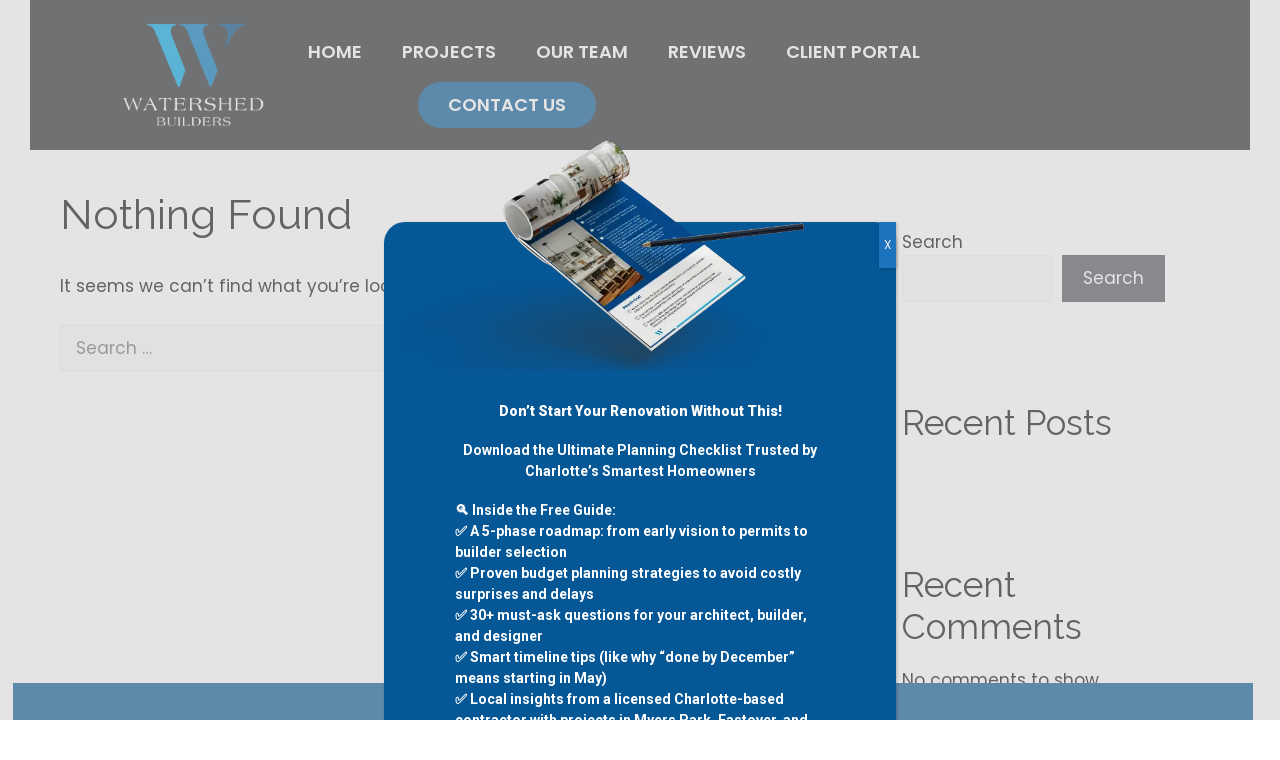

--- FILE ---
content_type: text/html; charset=UTF-8
request_url: https://watershedbuilders.com/portfolio-category/new-homes-additions/
body_size: 24204
content:
<!DOCTYPE html>
<html lang="en-US">
<head>
	<meta charset="UTF-8">
	<meta name='robots' content='index, follow, max-image-preview:large, max-snippet:-1, max-video-preview:-1' />
	<style>img:is([sizes="auto" i], [sizes^="auto," i]) { contain-intrinsic-size: 3000px 1500px }</style>
	<meta name="viewport" content="width=device-width, initial-scale=1">
	<!-- This site is optimized with the Yoast SEO plugin v26.0 - https://yoast.com/wordpress/plugins/seo/ -->
	<title>NEW HOMES &amp; ADDITIONS Archives - Watershed</title>
	<link rel="canonical" href="https://watershedbuilders.com/portfolio-category/new-homes-additions/" />
	<meta property="og:locale" content="en_US" />
	<meta property="og:type" content="article" />
	<meta property="og:title" content="NEW HOMES &amp; ADDITIONS Archives - Watershed" />
	<meta property="og:url" content="https://watershedbuilders.com/portfolio-category/new-homes-additions/" />
	<meta property="og:site_name" content="Watershed" />
	<meta name="twitter:card" content="summary_large_image" />
	<script type="application/ld+json" class="yoast-schema-graph">{"@context":"https://schema.org","@graph":[{"@type":"CollectionPage","@id":"https://watershedbuilders.com/portfolio-category/new-homes-additions/","url":"https://watershedbuilders.com/portfolio-category/new-homes-additions/","name":"NEW HOMES &amp; ADDITIONS Archives - Watershed","isPartOf":{"@id":"https://watershedbuilders.com/#website"},"breadcrumb":{"@id":"https://watershedbuilders.com/portfolio-category/new-homes-additions/#breadcrumb"},"inLanguage":"en-US"},{"@type":"BreadcrumbList","@id":"https://watershedbuilders.com/portfolio-category/new-homes-additions/#breadcrumb","itemListElement":[{"@type":"ListItem","position":1,"name":"Home","item":"https://watershedbuilders.com/"},{"@type":"ListItem","position":2,"name":"NEW HOMES &amp; ADDITIONS"}]},{"@type":"WebSite","@id":"https://watershedbuilders.com/#website","url":"https://watershedbuilders.com/","name":"Watershed","description":"Watershed site","publisher":{"@id":"https://watershedbuilders.com/#organization"},"potentialAction":[{"@type":"SearchAction","target":{"@type":"EntryPoint","urlTemplate":"https://watershedbuilders.com/?s={search_term_string}"},"query-input":{"@type":"PropertyValueSpecification","valueRequired":true,"valueName":"search_term_string"}}],"inLanguage":"en-US"},{"@type":"Organization","@id":"https://watershedbuilders.com/#organization","name":"Watershed","url":"https://watershedbuilders.com/","logo":{"@type":"ImageObject","inLanguage":"en-US","@id":"https://watershedbuilders.com/#/schema/logo/image/","url":"https://watershedbuilders.com/wp-content/uploads/2022/12/watershed-logo.webp","contentUrl":"https://watershedbuilders.com/wp-content/uploads/2022/12/watershed-logo.webp","width":766,"height":577,"caption":"Watershed"},"image":{"@id":"https://watershedbuilders.com/#/schema/logo/image/"}}]}</script>
	<!-- / Yoast SEO plugin. -->


<link rel='dns-prefetch' href='//www.googletagmanager.com' />
<link href='https://fonts.gstatic.com' crossorigin rel='preconnect' />
<link href='https://fonts.googleapis.com' crossorigin rel='preconnect' />
<link rel="alternate" type="application/rss+xml" title="Watershed &raquo; Feed" href="https://watershedbuilders.com/feed/" />
<link rel="alternate" type="application/rss+xml" title="Watershed &raquo; Comments Feed" href="https://watershedbuilders.com/comments/feed/" />
<link rel="alternate" type="application/rss+xml" title="Watershed &raquo; NEW HOMES &amp; ADDITIONS Category Feed" href="https://watershedbuilders.com/portfolio-category/new-homes-additions/feed/" />
<script>
window._wpemojiSettings = {"baseUrl":"https:\/\/s.w.org\/images\/core\/emoji\/16.0.1\/72x72\/","ext":".png","svgUrl":"https:\/\/s.w.org\/images\/core\/emoji\/16.0.1\/svg\/","svgExt":".svg","source":{"concatemoji":"https:\/\/watershedbuilders.com\/wp-includes\/js\/wp-emoji-release.min.js?ver=6.8.3"}};
/*! This file is auto-generated */
!function(s,n){var o,i,e;function c(e){try{var t={supportTests:e,timestamp:(new Date).valueOf()};sessionStorage.setItem(o,JSON.stringify(t))}catch(e){}}function p(e,t,n){e.clearRect(0,0,e.canvas.width,e.canvas.height),e.fillText(t,0,0);var t=new Uint32Array(e.getImageData(0,0,e.canvas.width,e.canvas.height).data),a=(e.clearRect(0,0,e.canvas.width,e.canvas.height),e.fillText(n,0,0),new Uint32Array(e.getImageData(0,0,e.canvas.width,e.canvas.height).data));return t.every(function(e,t){return e===a[t]})}function u(e,t){e.clearRect(0,0,e.canvas.width,e.canvas.height),e.fillText(t,0,0);for(var n=e.getImageData(16,16,1,1),a=0;a<n.data.length;a++)if(0!==n.data[a])return!1;return!0}function f(e,t,n,a){switch(t){case"flag":return n(e,"\ud83c\udff3\ufe0f\u200d\u26a7\ufe0f","\ud83c\udff3\ufe0f\u200b\u26a7\ufe0f")?!1:!n(e,"\ud83c\udde8\ud83c\uddf6","\ud83c\udde8\u200b\ud83c\uddf6")&&!n(e,"\ud83c\udff4\udb40\udc67\udb40\udc62\udb40\udc65\udb40\udc6e\udb40\udc67\udb40\udc7f","\ud83c\udff4\u200b\udb40\udc67\u200b\udb40\udc62\u200b\udb40\udc65\u200b\udb40\udc6e\u200b\udb40\udc67\u200b\udb40\udc7f");case"emoji":return!a(e,"\ud83e\udedf")}return!1}function g(e,t,n,a){var r="undefined"!=typeof WorkerGlobalScope&&self instanceof WorkerGlobalScope?new OffscreenCanvas(300,150):s.createElement("canvas"),o=r.getContext("2d",{willReadFrequently:!0}),i=(o.textBaseline="top",o.font="600 32px Arial",{});return e.forEach(function(e){i[e]=t(o,e,n,a)}),i}function t(e){var t=s.createElement("script");t.src=e,t.defer=!0,s.head.appendChild(t)}"undefined"!=typeof Promise&&(o="wpEmojiSettingsSupports",i=["flag","emoji"],n.supports={everything:!0,everythingExceptFlag:!0},e=new Promise(function(e){s.addEventListener("DOMContentLoaded",e,{once:!0})}),new Promise(function(t){var n=function(){try{var e=JSON.parse(sessionStorage.getItem(o));if("object"==typeof e&&"number"==typeof e.timestamp&&(new Date).valueOf()<e.timestamp+604800&&"object"==typeof e.supportTests)return e.supportTests}catch(e){}return null}();if(!n){if("undefined"!=typeof Worker&&"undefined"!=typeof OffscreenCanvas&&"undefined"!=typeof URL&&URL.createObjectURL&&"undefined"!=typeof Blob)try{var e="postMessage("+g.toString()+"("+[JSON.stringify(i),f.toString(),p.toString(),u.toString()].join(",")+"));",a=new Blob([e],{type:"text/javascript"}),r=new Worker(URL.createObjectURL(a),{name:"wpTestEmojiSupports"});return void(r.onmessage=function(e){c(n=e.data),r.terminate(),t(n)})}catch(e){}c(n=g(i,f,p,u))}t(n)}).then(function(e){for(var t in e)n.supports[t]=e[t],n.supports.everything=n.supports.everything&&n.supports[t],"flag"!==t&&(n.supports.everythingExceptFlag=n.supports.everythingExceptFlag&&n.supports[t]);n.supports.everythingExceptFlag=n.supports.everythingExceptFlag&&!n.supports.flag,n.DOMReady=!1,n.readyCallback=function(){n.DOMReady=!0}}).then(function(){return e}).then(function(){var e;n.supports.everything||(n.readyCallback(),(e=n.source||{}).concatemoji?t(e.concatemoji):e.wpemoji&&e.twemoji&&(t(e.twemoji),t(e.wpemoji)))}))}((window,document),window._wpemojiSettings);
</script>
<style id='wp-emoji-styles-inline-css'>

	img.wp-smiley, img.emoji {
		display: inline !important;
		border: none !important;
		box-shadow: none !important;
		height: 1em !important;
		width: 1em !important;
		margin: 0 0.07em !important;
		vertical-align: -0.1em !important;
		background: none !important;
		padding: 0 !important;
	}
</style>
<link rel='stylesheet' id='wp-block-library-css' href='https://watershedbuilders.com/wp-includes/css/dist/block-library/style.min.css?ver=6.8.3' media='all' />
<style id='classic-theme-styles-inline-css'>
/*! This file is auto-generated */
.wp-block-button__link{color:#fff;background-color:#32373c;border-radius:9999px;box-shadow:none;text-decoration:none;padding:calc(.667em + 2px) calc(1.333em + 2px);font-size:1.125em}.wp-block-file__button{background:#32373c;color:#fff;text-decoration:none}
</style>
<link rel='stylesheet' id='icb-image-compare-style-css' href='https://watershedbuilders.com/wp-content/plugins/before-after-image-compare/build/view.css?ver=6.8.3' media='all' />
<style id='global-styles-inline-css'>
:root{--wp--preset--aspect-ratio--square: 1;--wp--preset--aspect-ratio--4-3: 4/3;--wp--preset--aspect-ratio--3-4: 3/4;--wp--preset--aspect-ratio--3-2: 3/2;--wp--preset--aspect-ratio--2-3: 2/3;--wp--preset--aspect-ratio--16-9: 16/9;--wp--preset--aspect-ratio--9-16: 9/16;--wp--preset--color--black: #000000;--wp--preset--color--cyan-bluish-gray: #abb8c3;--wp--preset--color--white: #ffffff;--wp--preset--color--pale-pink: #f78da7;--wp--preset--color--vivid-red: #cf2e2e;--wp--preset--color--luminous-vivid-orange: #ff6900;--wp--preset--color--luminous-vivid-amber: #fcb900;--wp--preset--color--light-green-cyan: #7bdcb5;--wp--preset--color--vivid-green-cyan: #00d084;--wp--preset--color--pale-cyan-blue: #8ed1fc;--wp--preset--color--vivid-cyan-blue: #0693e3;--wp--preset--color--vivid-purple: #9b51e0;--wp--preset--color--contrast: var(--contrast);--wp--preset--color--contrast-2: var(--contrast-2);--wp--preset--color--contrast-3: var(--contrast-3);--wp--preset--color--base: var(--base);--wp--preset--color--base-2: var(--base-2);--wp--preset--color--base-3: var(--base-3);--wp--preset--color--accent: var(--accent);--wp--preset--gradient--vivid-cyan-blue-to-vivid-purple: linear-gradient(135deg,rgba(6,147,227,1) 0%,rgb(155,81,224) 100%);--wp--preset--gradient--light-green-cyan-to-vivid-green-cyan: linear-gradient(135deg,rgb(122,220,180) 0%,rgb(0,208,130) 100%);--wp--preset--gradient--luminous-vivid-amber-to-luminous-vivid-orange: linear-gradient(135deg,rgba(252,185,0,1) 0%,rgba(255,105,0,1) 100%);--wp--preset--gradient--luminous-vivid-orange-to-vivid-red: linear-gradient(135deg,rgba(255,105,0,1) 0%,rgb(207,46,46) 100%);--wp--preset--gradient--very-light-gray-to-cyan-bluish-gray: linear-gradient(135deg,rgb(238,238,238) 0%,rgb(169,184,195) 100%);--wp--preset--gradient--cool-to-warm-spectrum: linear-gradient(135deg,rgb(74,234,220) 0%,rgb(151,120,209) 20%,rgb(207,42,186) 40%,rgb(238,44,130) 60%,rgb(251,105,98) 80%,rgb(254,248,76) 100%);--wp--preset--gradient--blush-light-purple: linear-gradient(135deg,rgb(255,206,236) 0%,rgb(152,150,240) 100%);--wp--preset--gradient--blush-bordeaux: linear-gradient(135deg,rgb(254,205,165) 0%,rgb(254,45,45) 50%,rgb(107,0,62) 100%);--wp--preset--gradient--luminous-dusk: linear-gradient(135deg,rgb(255,203,112) 0%,rgb(199,81,192) 50%,rgb(65,88,208) 100%);--wp--preset--gradient--pale-ocean: linear-gradient(135deg,rgb(255,245,203) 0%,rgb(182,227,212) 50%,rgb(51,167,181) 100%);--wp--preset--gradient--electric-grass: linear-gradient(135deg,rgb(202,248,128) 0%,rgb(113,206,126) 100%);--wp--preset--gradient--midnight: linear-gradient(135deg,rgb(2,3,129) 0%,rgb(40,116,252) 100%);--wp--preset--font-size--small: 13px;--wp--preset--font-size--medium: 20px;--wp--preset--font-size--large: 36px;--wp--preset--font-size--x-large: 42px;--wp--preset--spacing--20: 0.44rem;--wp--preset--spacing--30: 0.67rem;--wp--preset--spacing--40: 1rem;--wp--preset--spacing--50: 1.5rem;--wp--preset--spacing--60: 2.25rem;--wp--preset--spacing--70: 3.38rem;--wp--preset--spacing--80: 5.06rem;--wp--preset--shadow--natural: 6px 6px 9px rgba(0, 0, 0, 0.2);--wp--preset--shadow--deep: 12px 12px 50px rgba(0, 0, 0, 0.4);--wp--preset--shadow--sharp: 6px 6px 0px rgba(0, 0, 0, 0.2);--wp--preset--shadow--outlined: 6px 6px 0px -3px rgba(255, 255, 255, 1), 6px 6px rgba(0, 0, 0, 1);--wp--preset--shadow--crisp: 6px 6px 0px rgba(0, 0, 0, 1);}:root :where(.is-layout-flow) > :first-child{margin-block-start: 0;}:root :where(.is-layout-flow) > :last-child{margin-block-end: 0;}:root :where(.is-layout-flow) > *{margin-block-start: 24px;margin-block-end: 0;}:root :where(.is-layout-constrained) > :first-child{margin-block-start: 0;}:root :where(.is-layout-constrained) > :last-child{margin-block-end: 0;}:root :where(.is-layout-constrained) > *{margin-block-start: 24px;margin-block-end: 0;}:root :where(.is-layout-flex){gap: 24px;}:root :where(.is-layout-grid){gap: 24px;}body .is-layout-flex{display: flex;}.is-layout-flex{flex-wrap: wrap;align-items: center;}.is-layout-flex > :is(*, div){margin: 0;}body .is-layout-grid{display: grid;}.is-layout-grid > :is(*, div){margin: 0;}.has-black-color{color: var(--wp--preset--color--black) !important;}.has-cyan-bluish-gray-color{color: var(--wp--preset--color--cyan-bluish-gray) !important;}.has-white-color{color: var(--wp--preset--color--white) !important;}.has-pale-pink-color{color: var(--wp--preset--color--pale-pink) !important;}.has-vivid-red-color{color: var(--wp--preset--color--vivid-red) !important;}.has-luminous-vivid-orange-color{color: var(--wp--preset--color--luminous-vivid-orange) !important;}.has-luminous-vivid-amber-color{color: var(--wp--preset--color--luminous-vivid-amber) !important;}.has-light-green-cyan-color{color: var(--wp--preset--color--light-green-cyan) !important;}.has-vivid-green-cyan-color{color: var(--wp--preset--color--vivid-green-cyan) !important;}.has-pale-cyan-blue-color{color: var(--wp--preset--color--pale-cyan-blue) !important;}.has-vivid-cyan-blue-color{color: var(--wp--preset--color--vivid-cyan-blue) !important;}.has-vivid-purple-color{color: var(--wp--preset--color--vivid-purple) !important;}.has-contrast-color{color: var(--wp--preset--color--contrast) !important;}.has-contrast-2-color{color: var(--wp--preset--color--contrast-2) !important;}.has-contrast-3-color{color: var(--wp--preset--color--contrast-3) !important;}.has-base-color{color: var(--wp--preset--color--base) !important;}.has-base-2-color{color: var(--wp--preset--color--base-2) !important;}.has-base-3-color{color: var(--wp--preset--color--base-3) !important;}.has-accent-color{color: var(--wp--preset--color--accent) !important;}.has-black-background-color{background-color: var(--wp--preset--color--black) !important;}.has-cyan-bluish-gray-background-color{background-color: var(--wp--preset--color--cyan-bluish-gray) !important;}.has-white-background-color{background-color: var(--wp--preset--color--white) !important;}.has-pale-pink-background-color{background-color: var(--wp--preset--color--pale-pink) !important;}.has-vivid-red-background-color{background-color: var(--wp--preset--color--vivid-red) !important;}.has-luminous-vivid-orange-background-color{background-color: var(--wp--preset--color--luminous-vivid-orange) !important;}.has-luminous-vivid-amber-background-color{background-color: var(--wp--preset--color--luminous-vivid-amber) !important;}.has-light-green-cyan-background-color{background-color: var(--wp--preset--color--light-green-cyan) !important;}.has-vivid-green-cyan-background-color{background-color: var(--wp--preset--color--vivid-green-cyan) !important;}.has-pale-cyan-blue-background-color{background-color: var(--wp--preset--color--pale-cyan-blue) !important;}.has-vivid-cyan-blue-background-color{background-color: var(--wp--preset--color--vivid-cyan-blue) !important;}.has-vivid-purple-background-color{background-color: var(--wp--preset--color--vivid-purple) !important;}.has-contrast-background-color{background-color: var(--wp--preset--color--contrast) !important;}.has-contrast-2-background-color{background-color: var(--wp--preset--color--contrast-2) !important;}.has-contrast-3-background-color{background-color: var(--wp--preset--color--contrast-3) !important;}.has-base-background-color{background-color: var(--wp--preset--color--base) !important;}.has-base-2-background-color{background-color: var(--wp--preset--color--base-2) !important;}.has-base-3-background-color{background-color: var(--wp--preset--color--base-3) !important;}.has-accent-background-color{background-color: var(--wp--preset--color--accent) !important;}.has-black-border-color{border-color: var(--wp--preset--color--black) !important;}.has-cyan-bluish-gray-border-color{border-color: var(--wp--preset--color--cyan-bluish-gray) !important;}.has-white-border-color{border-color: var(--wp--preset--color--white) !important;}.has-pale-pink-border-color{border-color: var(--wp--preset--color--pale-pink) !important;}.has-vivid-red-border-color{border-color: var(--wp--preset--color--vivid-red) !important;}.has-luminous-vivid-orange-border-color{border-color: var(--wp--preset--color--luminous-vivid-orange) !important;}.has-luminous-vivid-amber-border-color{border-color: var(--wp--preset--color--luminous-vivid-amber) !important;}.has-light-green-cyan-border-color{border-color: var(--wp--preset--color--light-green-cyan) !important;}.has-vivid-green-cyan-border-color{border-color: var(--wp--preset--color--vivid-green-cyan) !important;}.has-pale-cyan-blue-border-color{border-color: var(--wp--preset--color--pale-cyan-blue) !important;}.has-vivid-cyan-blue-border-color{border-color: var(--wp--preset--color--vivid-cyan-blue) !important;}.has-vivid-purple-border-color{border-color: var(--wp--preset--color--vivid-purple) !important;}.has-contrast-border-color{border-color: var(--wp--preset--color--contrast) !important;}.has-contrast-2-border-color{border-color: var(--wp--preset--color--contrast-2) !important;}.has-contrast-3-border-color{border-color: var(--wp--preset--color--contrast-3) !important;}.has-base-border-color{border-color: var(--wp--preset--color--base) !important;}.has-base-2-border-color{border-color: var(--wp--preset--color--base-2) !important;}.has-base-3-border-color{border-color: var(--wp--preset--color--base-3) !important;}.has-accent-border-color{border-color: var(--wp--preset--color--accent) !important;}.has-vivid-cyan-blue-to-vivid-purple-gradient-background{background: var(--wp--preset--gradient--vivid-cyan-blue-to-vivid-purple) !important;}.has-light-green-cyan-to-vivid-green-cyan-gradient-background{background: var(--wp--preset--gradient--light-green-cyan-to-vivid-green-cyan) !important;}.has-luminous-vivid-amber-to-luminous-vivid-orange-gradient-background{background: var(--wp--preset--gradient--luminous-vivid-amber-to-luminous-vivid-orange) !important;}.has-luminous-vivid-orange-to-vivid-red-gradient-background{background: var(--wp--preset--gradient--luminous-vivid-orange-to-vivid-red) !important;}.has-very-light-gray-to-cyan-bluish-gray-gradient-background{background: var(--wp--preset--gradient--very-light-gray-to-cyan-bluish-gray) !important;}.has-cool-to-warm-spectrum-gradient-background{background: var(--wp--preset--gradient--cool-to-warm-spectrum) !important;}.has-blush-light-purple-gradient-background{background: var(--wp--preset--gradient--blush-light-purple) !important;}.has-blush-bordeaux-gradient-background{background: var(--wp--preset--gradient--blush-bordeaux) !important;}.has-luminous-dusk-gradient-background{background: var(--wp--preset--gradient--luminous-dusk) !important;}.has-pale-ocean-gradient-background{background: var(--wp--preset--gradient--pale-ocean) !important;}.has-electric-grass-gradient-background{background: var(--wp--preset--gradient--electric-grass) !important;}.has-midnight-gradient-background{background: var(--wp--preset--gradient--midnight) !important;}.has-small-font-size{font-size: var(--wp--preset--font-size--small) !important;}.has-medium-font-size{font-size: var(--wp--preset--font-size--medium) !important;}.has-large-font-size{font-size: var(--wp--preset--font-size--large) !important;}.has-x-large-font-size{font-size: var(--wp--preset--font-size--x-large) !important;}
:root :where(.wp-block-pullquote){font-size: 1.5em;line-height: 1.6;}
</style>
<link rel='stylesheet' id='plyr-css-css' href='https://watershedbuilders.com/wp-content/plugins/easy-video-player/lib/plyr.css?ver=6.8.3' media='all' />
<link rel='stylesheet' id='tlpportfolio-css-css' href='https://watershedbuilders.com/wp-content/plugins/tlp-portfolio/assets/css/tlpportfolio.css?ver=6.8.3' media='all' />
<link rel='stylesheet' id='portfolio-sc-css' href='https://watershedbuilders.com/wp-content/uploads/tlp-portfolio/portfolio-sc.css?ver=1714105444' media='all' />
<link rel='stylesheet' id='generate-style-css' href='https://watershedbuilders.com/wp-content/themes/generatepress/assets/css/main.min.css?ver=3.3.0' media='all' />
<style id='generate-style-inline-css'>
body{background-color:var(--base-3);color:#111111;}a{color:var(--accent);}a{text-decoration:underline;}.entry-title a, .site-branding a, a.button, .wp-block-button__link, .main-navigation a{text-decoration:none;}a:hover, a:focus, a:active{color:var(--contrast);}.grid-container{max-width:1240px;}.wp-block-group__inner-container{max-width:1240px;margin-left:auto;margin-right:auto;}.site-header .header-image{width:160px;}:root{--contrast:#222222;--contrast-2:#323232;--contrast-3:#b2b2be;--base:#f0f0f0;--base-2:#f7f8f9;--base-3:#ffffff;--accent:#065796;}:root .has-contrast-color{color:var(--contrast);}:root .has-contrast-background-color{background-color:var(--contrast);}:root .has-contrast-2-color{color:var(--contrast-2);}:root .has-contrast-2-background-color{background-color:var(--contrast-2);}:root .has-contrast-3-color{color:var(--contrast-3);}:root .has-contrast-3-background-color{background-color:var(--contrast-3);}:root .has-base-color{color:var(--base);}:root .has-base-background-color{background-color:var(--base);}:root .has-base-2-color{color:var(--base-2);}:root .has-base-2-background-color{background-color:var(--base-2);}:root .has-base-3-color{color:var(--base-3);}:root .has-base-3-background-color{background-color:var(--base-3);}:root .has-accent-color{color:var(--accent);}:root .has-accent-background-color{background-color:var(--accent);}h1, h2, h3, h4, h5, h6{font-family:Raleway, sans-serif;}body, button, input, select, textarea{font-family:Poppins, sans-serif;}.top-bar{background-color:#636363;color:#ffffff;}.top-bar a{color:#ffffff;}.top-bar a:hover{color:#303030;}.site-header{background-color:var(--base-3);}.main-title a,.main-title a:hover{color:var(--contrast);}.site-description{color:var(--contrast-2);}.main-navigation,.main-navigation ul ul{background-color:rgba(255,255,255,0);}.main-navigation .main-nav ul li a, .main-navigation .menu-toggle, .main-navigation .menu-bar-items{color:var(--base-3);}.main-navigation .main-nav ul li:not([class*="current-menu-"]):hover > a, .main-navigation .main-nav ul li:not([class*="current-menu-"]):focus > a, .main-navigation .main-nav ul li.sfHover:not([class*="current-menu-"]) > a, .main-navigation .menu-bar-item:hover > a, .main-navigation .menu-bar-item.sfHover > a{color:#00a7e1;}button.menu-toggle:hover,button.menu-toggle:focus{color:var(--base-3);}.navigation-search input[type="search"],.navigation-search input[type="search"]:active, .navigation-search input[type="search"]:focus, .main-navigation .main-nav ul li.search-item.active > a, .main-navigation .menu-bar-items .search-item.active > a{color:#00a7e1;}.main-navigation ul ul{background-color:var(--base);}.separate-containers .inside-article, .separate-containers .comments-area, .separate-containers .page-header, .one-container .container, .separate-containers .paging-navigation, .inside-page-header{background-color:var(--base-3);}.entry-title a{color:var(--contrast);}.entry-title a:hover{color:var(--contrast-2);}.entry-meta{color:var(--contrast-2);}.sidebar .widget{background-color:var(--base-3);}.footer-widgets{background-color:var(--base-3);}.site-info{background-color:var(--base-3);}input[type="text"],input[type="email"],input[type="url"],input[type="password"],input[type="search"],input[type="tel"],input[type="number"],textarea,select{color:var(--contrast);background-color:var(--base-2);border-color:var(--base);}input[type="text"]:focus,input[type="email"]:focus,input[type="url"]:focus,input[type="password"]:focus,input[type="search"]:focus,input[type="tel"]:focus,input[type="number"]:focus,textarea:focus,select:focus{color:var(--contrast);background-color:var(--base-2);border-color:var(--contrast-3);}button,html input[type="button"],input[type="reset"],input[type="submit"],a.button,a.wp-block-button__link:not(.has-background){color:#ffffff;background-color:#55555e;}button:hover,html input[type="button"]:hover,input[type="reset"]:hover,input[type="submit"]:hover,a.button:hover,button:focus,html input[type="button"]:focus,input[type="reset"]:focus,input[type="submit"]:focus,a.button:focus,a.wp-block-button__link:not(.has-background):active,a.wp-block-button__link:not(.has-background):focus,a.wp-block-button__link:not(.has-background):hover{color:#ffffff;background-color:#3f4047;}a.generate-back-to-top{background-color:rgba( 0,0,0,0.4 );color:#ffffff;}a.generate-back-to-top:hover,a.generate-back-to-top:focus{background-color:rgba( 0,0,0,0.6 );color:#ffffff;}:root{--gp-search-modal-bg-color:var(--base-3);--gp-search-modal-text-color:var(--contrast);--gp-search-modal-overlay-bg-color:rgba(0,0,0,0.2);}@media (max-width: 768px){.main-navigation .menu-bar-item:hover > a, .main-navigation .menu-bar-item.sfHover > a{background:none;color:var(--base-3);}}.nav-below-header .main-navigation .inside-navigation.grid-container, .nav-above-header .main-navigation .inside-navigation.grid-container{padding:0px 20px 0px 20px;}.site-main .wp-block-group__inner-container{padding:40px;}.separate-containers .paging-navigation{padding-top:20px;padding-bottom:20px;}.entry-content .alignwide, body:not(.no-sidebar) .entry-content .alignfull{margin-left:-40px;width:calc(100% + 80px);max-width:calc(100% + 80px);}.rtl .menu-item-has-children .dropdown-menu-toggle{padding-left:20px;}.rtl .main-navigation .main-nav ul li.menu-item-has-children > a{padding-right:20px;}@media (max-width:768px){.separate-containers .inside-article, .separate-containers .comments-area, .separate-containers .page-header, .separate-containers .paging-navigation, .one-container .site-content, .inside-page-header{padding:30px;}.site-main .wp-block-group__inner-container{padding:30px;}.inside-top-bar{padding-right:30px;padding-left:30px;}.inside-header{padding-right:30px;padding-left:30px;}.widget-area .widget{padding-top:30px;padding-right:30px;padding-bottom:30px;padding-left:30px;}.footer-widgets-container{padding-top:30px;padding-right:30px;padding-bottom:30px;padding-left:30px;}.inside-site-info{padding-right:30px;padding-left:30px;}.entry-content .alignwide, body:not(.no-sidebar) .entry-content .alignfull{margin-left:-30px;width:calc(100% + 60px);max-width:calc(100% + 60px);}.one-container .site-main .paging-navigation{margin-bottom:20px;}}/* End cached CSS */.is-right-sidebar{width:30%;}.is-left-sidebar{width:30%;}.site-content .content-area{width:70%;}@media (max-width: 768px){.main-navigation .menu-toggle,.sidebar-nav-mobile:not(#sticky-placeholder){display:block;}.main-navigation ul,.gen-sidebar-nav,.main-navigation:not(.slideout-navigation):not(.toggled) .main-nav > ul,.has-inline-mobile-toggle #site-navigation .inside-navigation > *:not(.navigation-search):not(.main-nav){display:none;}.nav-align-right .inside-navigation,.nav-align-center .inside-navigation{justify-content:space-between;}.has-inline-mobile-toggle .mobile-menu-control-wrapper{display:flex;flex-wrap:wrap;}.has-inline-mobile-toggle .inside-header{flex-direction:row;text-align:left;flex-wrap:wrap;}.has-inline-mobile-toggle .header-widget,.has-inline-mobile-toggle #site-navigation{flex-basis:100%;}.nav-float-left .has-inline-mobile-toggle #site-navigation{order:10;}}
.dynamic-author-image-rounded{border-radius:100%;}.dynamic-featured-image, .dynamic-author-image{vertical-align:middle;}.one-container.blog .dynamic-content-template:not(:last-child), .one-container.archive .dynamic-content-template:not(:last-child){padding-bottom:0px;}.dynamic-entry-excerpt > p:last-child{margin-bottom:0px;}
</style>
<link rel='stylesheet' id='generate-child-css' href='https://watershedbuilders.com/wp-content/themes/generatepress_child/style.css?ver=1712360248' media='all' />
<link rel='stylesheet' id='generate-google-fonts-css' href='https://fonts.googleapis.com/css?family=Raleway%3A100%2C200%2C300%2Cregular%2C500%2C600%2C700%2C800%2C900%2C100italic%2C200italic%2C300italic%2Citalic%2C500italic%2C600italic%2C700italic%2C800italic%2C900italic%7CPoppins%3A100%2C100italic%2C200%2C200italic%2C300%2C300italic%2Cregular%2Citalic%2C500%2C500italic%2C600%2C600italic%2C700%2C700italic%2C800%2C800italic%2C900%2C900italic&#038;display=auto&#038;ver=3.3.0' media='all' />
<link rel='stylesheet' id='popup-maker-site-css' href='//watershedbuilders.com/wp-content/uploads/pum/pum-site-styles.css?generated=1750219766&#038;ver=1.18.5' media='all' />
<style id='generateblocks-inline-css'>
.gb-container.gb-tabs__item:not(.gb-tabs__item-open){display:none;}.gb-container-dffa35f4{margin-right:30px;margin-left:30px;}.gb-container-dffa35f4 > .gb-inside-container{padding-top:10px;padding-bottom:15px;}.gb-grid-wrapper > .gb-grid-column-dffa35f4 > .gb-container{display:flex;flex-direction:column;height:100%;}.gb-grid-wrapper > .gb-grid-column-2f44d53b{width:100%;}.gb-grid-wrapper > .gb-grid-column-2f44d53b > .gb-container{justify-content:center;display:flex;flex-direction:column;height:100%;}.gb-container-9fa1d7fd{background-image:url(https://watershedbuilders.com/wp-content/uploads/2022/11/Footer_bg_image.webp);background-repeat:no-repeat;background-position:center ;background-size:cover;}.gb-container-9fa1d7fd > .gb-inside-container{padding-top:100px;padding-bottom:15px;}.gb-grid-wrapper > .gb-grid-column-9fa1d7fd > .gb-container{display:flex;flex-direction:column;height:100%;}.gb-container-9fa1d7fd.gb-has-dynamic-bg{background-image:var(--background-url);}.gb-container-9fa1d7fd.gb-no-dynamic-bg{background-image:none;}.gb-container-cb19a9aa{margin-top:-190px;margin-bottom:60px;background-color:var(--accent);max-width:1240px;margin-left:auto;margin-right:auto;}.gb-container-cb19a9aa > .gb-inside-container{padding:50px;max-width:1240px;margin-left:auto;margin-right:auto;}.gb-grid-wrapper > .gb-grid-column-cb19a9aa > .gb-container{display:flex;flex-direction:column;height:100%;}.gb-grid-wrapper > .gb-grid-column-a964f2c8{width:75%;}.gb-grid-wrapper > .gb-grid-column-a964f2c8 > .gb-container{display:flex;flex-direction:column;height:100%;}.gb-grid-wrapper > .gb-grid-column-016ca12a{width:25%;}.gb-grid-wrapper > .gb-grid-column-016ca12a > .gb-container{justify-content:center;display:flex;flex-direction:column;height:100%;}.gb-container-4e91ae9b > .gb-inside-container{max-width:1240px;margin-left:auto;margin-right:auto;}.gb-grid-wrapper > .gb-grid-column-4e91ae9b > .gb-container{display:flex;flex-direction:column;height:100%;}.gb-grid-wrapper > .gb-grid-column-10d8533d{width:36%;}.gb-grid-wrapper > .gb-grid-column-10d8533d > .gb-container{display:flex;flex-direction:column;height:100%;}.gb-grid-wrapper > .gb-grid-column-5b975909{width:15%;}.gb-grid-wrapper > .gb-grid-column-5b975909 > .gb-container{justify-content:center;display:flex;flex-direction:column;height:100%;}.gb-grid-wrapper > .gb-grid-column-be7df0ee{width:85%;}.gb-grid-wrapper > .gb-grid-column-be7df0ee > .gb-container{display:flex;flex-direction:column;height:100%;}.gb-grid-wrapper > .gb-grid-column-b1b7d9fe{width:64%;}.gb-grid-wrapper > .gb-grid-column-b1b7d9fe > .gb-container{justify-content:flex-end;display:flex;flex-direction:column;height:100%;}.gb-container-c57f54e2 > .gb-inside-container{max-width:1240px;margin-left:auto;margin-right:auto;}.gb-grid-wrapper > .gb-grid-column-c57f54e2 > .gb-container{display:flex;flex-direction:column;height:100%;}.gb-grid-wrapper > .gb-grid-column-8ec220e9{width:50%;}.gb-grid-wrapper > .gb-grid-column-8ec220e9 > .gb-container{justify-content:center;display:flex;flex-direction:column;height:100%;}.gb-grid-wrapper > .gb-grid-column-f9b78c45{width:50%;}.gb-grid-wrapper > .gb-grid-column-f9b78c45 > .gb-container{display:flex;flex-direction:column;height:100%;}.gb-grid-wrapper > .gb-grid-column-6dedf5ab{width:50%;}.gb-grid-wrapper > .gb-grid-column-6dedf5ab > .gb-container{display:flex;flex-direction:column;height:100%;}.gb-grid-wrapper > .gb-grid-column-4fe64b6b{width:50%;}.gb-grid-wrapper > .gb-grid-column-4fe64b6b > .gb-container{display:flex;flex-direction:column;height:100%;}.gb-grid-wrapper > .gb-grid-column-5abf89cf{width:50%;}.gb-grid-wrapper > .gb-grid-column-5abf89cf > .gb-container{display:flex;flex-direction:column;height:100%;}.gb-container-66147c77 > .gb-inside-container{padding-top:0px;}.gb-grid-wrapper > .gb-grid-column-66147c77{width:50%;}.gb-grid-wrapper > .gb-grid-column-66147c77 > .gb-container{display:flex;flex-direction:column;height:100%;}.gb-container-66147c77{position:relative;}.gb-container-7d28ad02 > .gb-inside-container{padding-top:100px;max-width:1240px;margin-left:auto;margin-right:auto;}.gb-grid-wrapper > .gb-grid-column-7d28ad02 > .gb-container{display:flex;flex-direction:column;height:100%;}.gb-container-27cbf6d9{background-color:#0c0c0c;}.gb-container-27cbf6d9 > .gb-inside-container{padding-top:10px;padding-bottom:10px;max-width:1240px;margin-left:auto;margin-right:auto;}.gb-grid-wrapper > .gb-grid-column-27cbf6d9 > .gb-container{display:flex;flex-direction:column;height:100%;}.gb-grid-wrapper-b6ae554f{display:flex;flex-wrap:wrap;}.gb-grid-wrapper-b6ae554f > .gb-grid-column{box-sizing:border-box;}.gb-grid-wrapper-33d3b35c{display:flex;flex-wrap:wrap;}.gb-grid-wrapper-33d3b35c > .gb-grid-column{box-sizing:border-box;}.gb-grid-wrapper-5b4ad151{display:flex;flex-wrap:wrap;}.gb-grid-wrapper-5b4ad151 > .gb-grid-column{box-sizing:border-box;}.gb-grid-wrapper-723e6592{display:flex;flex-wrap:wrap;}.gb-grid-wrapper-723e6592 > .gb-grid-column{box-sizing:border-box;}.gb-grid-wrapper-bde36199{display:flex;flex-wrap:wrap;margin-left:-40px;}.gb-grid-wrapper-bde36199 > .gb-grid-column{box-sizing:border-box;padding-left:40px;}.gb-grid-wrapper-4f202c29{display:flex;flex-wrap:wrap;margin-left:-20px;}.gb-grid-wrapper-4f202c29 > .gb-grid-column{box-sizing:border-box;padding-left:20px;}.gb-grid-wrapper-4b3350dd{display:flex;flex-wrap:wrap;margin-left:-20px;}.gb-grid-wrapper-4b3350dd > .gb-grid-column{box-sizing:border-box;padding-left:20px;}p.gb-headline-8fceb10f{display:flex;align-items:center;justify-content:flex-end;font-size:12px;text-align:right;margin-bottom:0px;color:var(--contrast);}p.gb-headline-8fceb10f a{color:#292a2e;}p.gb-headline-8fceb10f a:hover{color:#292a2e;}p.gb-headline-8fceb10f .gb-icon{line-height:0;padding-right:0.5em;}p.gb-headline-8fceb10f .gb-icon svg{width:1.5em;height:1.5em;fill:currentColor;}h4.gb-headline-be648ac9{font-size:42px;letter-spacing:0.05em;font-weight:900;margin-bottom:0px;color:var(--base-3);}h6.gb-headline-b167c2b3{font-size:14px;margin-bottom:0px;color:#565656;}p.gb-headline-9f6cb038{font-size:18px;font-weight:500;margin-bottom:45px;color:var(--base-3);}p.gb-headline-b3aa804b{font-size:11px;text-align:center;margin-bottom:0px;color:var(--base-3);}p.gb-headline-b3aa804b .gb-highlight{color:var(--accent);}.gb-button-wrapper{display:flex;flex-wrap:wrap;align-items:flex-start;justify-content:flex-start;clear:both;}.gb-button-wrapper-ffb09140{justify-content:flex-start;}.gb-accordion__item:not(.gb-accordion__item-open) > .gb-button .gb-accordion__icon-open{display:none;}.gb-accordion__item.gb-accordion__item-open > .gb-button .gb-accordion__icon{display:none;}.gb-button-wrapper a.gb-button-91178b3c{display:inline-flex;align-items:center;justify-content:center;font-size:14px;font-weight:300;text-transform:uppercase;text-align:center;padding:15px 40px;border-radius:30px;border:1px solid var(--base-3);background-color:var(--base-3);color:var(--accent);text-decoration:none;}.gb-button-wrapper a.gb-button-91178b3c:hover, .gb-button-wrapper a.gb-button-91178b3c:active, .gb-button-wrapper a.gb-button-91178b3c:focus{background-color:#00a7e1;color:var(--base-3);}@media (min-width: 1025px) {.gb-container-dffa35f4{display:none !important;}}@media (max-width: 1024px) {.gb-grid-wrapper > .gb-grid-column-a964f2c8{width:66.66%;}.gb-grid-wrapper > .gb-grid-column-016ca12a{width:33.33%;}h4.gb-headline-be648ac9{line-height:1.2em;}.gb-button-wrapper a.gb-button-91178b3c{padding-right:30px;padding-left:30px;}}@media (max-width: 767px) {.gb-container-2f44d53b{text-align:center;}.gb-grid-wrapper > .gb-grid-column-2f44d53b{width:100%;}.gb-container-cb19a9aa > .gb-inside-container{padding:20px 20px 30px;}.gb-container-a964f2c8 > .gb-inside-container{padding-bottom:20px;}.gb-grid-wrapper > .gb-grid-column-a964f2c8{width:100%;}.gb-container-016ca12a{text-align:center;}.gb-grid-wrapper > .gb-grid-column-016ca12a{width:100%;}.gb-container-4e91ae9b > .gb-inside-container{padding-right:20px;padding-left:20px;}.gb-grid-wrapper > .gb-grid-column-10d8533d{width:100%;}.gb-grid-wrapper > .gb-grid-column-5b975909{width:25%;}.gb-grid-wrapper > .gb-grid-column-be7df0ee{width:75%;}.gb-grid-wrapper > .gb-grid-column-b1b7d9fe{width:100%;}.gb-grid-wrapper > .gb-grid-column-8ec220e9{width:100%;}.gb-grid-wrapper > .gb-grid-column-f9b78c45{width:100%;}.gb-grid-wrapper > .gb-grid-column-6dedf5ab{width:100%;}.gb-grid-wrapper > .gb-grid-column-4fe64b6b{width:100%;}.gb-grid-wrapper > .gb-grid-column-5abf89cf{width:100%;}.gb-grid-wrapper > .gb-grid-column-66147c77{width:100%;}.gb-container-7d28ad02 > .gb-inside-container{padding-top:60px;}.gb-grid-wrapper-5b4ad151 > .gb-grid-column{padding-bottom:40px;}p.gb-headline-8fceb10f{justify-content:rightMobile;text-align:center;}h4.gb-headline-be648ac9{font-size:25px;line-height:1.3em;}.gb-button-wrapper-ffb09140{justify-content:center;}}:root{--gb-container-width:1240px;}.gb-container .wp-block-image img{vertical-align:middle;}.gb-grid-wrapper .wp-block-image{margin-bottom:0;}.gb-highlight{background:none;}.gb-shape{line-height:0;}.gb-container-link{position:absolute;top:0;right:0;bottom:0;left:0;z-index:99;}a.gb-container{display: block;}
</style>
<link rel='stylesheet' id='generate-blog-images-css' href='https://watershedbuilders.com/wp-content/plugins/gp-premium/blog/functions/css/featured-images.min.css?ver=2.3.2' media='all' />
<script>
	document.documentElement.classList.add('tocer-init');
</script><script src="https://watershedbuilders.com/wp-includes/js/jquery/jquery.min.js?ver=3.7.1" id="jquery-core-js"></script>
<script src="https://watershedbuilders.com/wp-includes/js/jquery/jquery-migrate.min.js?ver=3.4.1" id="jquery-migrate-js"></script>
<script id="plyr-js-js-extra">
var easy_video_player = {"plyr_iconUrl":"https:\/\/watershedbuilders.com\/wp-content\/plugins\/easy-video-player\/lib\/plyr.svg","plyr_blankVideo":"https:\/\/watershedbuilders.com\/wp-content\/plugins\/easy-video-player\/lib\/blank.mp4"};
</script>
<script src="https://watershedbuilders.com/wp-content/plugins/easy-video-player/lib/plyr.js?ver=6.8.3" id="plyr-js-js"></script>

<!-- Google tag (gtag.js) snippet added by Site Kit -->

<!-- Google Ads snippet added by Site Kit -->
<script src="https://www.googletagmanager.com/gtag/js?id=AW-11356645985" id="google_gtagjs-js" async></script>
<script id="google_gtagjs-js-after">
window.dataLayer = window.dataLayer || [];function gtag(){dataLayer.push(arguments);}
gtag("js", new Date());
gtag("set", "developer_id.dZTNiMT", true);
gtag("config", "AW-11356645985");
 window._googlesitekit = window._googlesitekit || {}; window._googlesitekit.throttledEvents = []; window._googlesitekit.gtagEvent = (name, data) => { var key = JSON.stringify( { name, data } ); if ( !! window._googlesitekit.throttledEvents[ key ] ) { return; } window._googlesitekit.throttledEvents[ key ] = true; setTimeout( () => { delete window._googlesitekit.throttledEvents[ key ]; }, 5 ); gtag( "event", name, { ...data, event_source: "site-kit" } ); };
</script>

<!-- End Google tag (gtag.js) snippet added by Site Kit -->
<link rel="https://api.w.org/" href="https://watershedbuilders.com/wp-json/" /><link rel="EditURI" type="application/rsd+xml" title="RSD" href="https://watershedbuilders.com/xmlrpc.php?rsd" />
<!-- start Simple Custom CSS and JS -->
<script 
  src="https://widgets.leadconnectorhq.com/loader.js"  
  data-resources-url="https://widgets.leadconnectorhq.com/chat-widget/loader.js" 
 data-widget-id="683073e92610d7e8417c4302"   > 
 </script>

<!-- end Simple Custom CSS and JS -->
<!-- start Simple Custom CSS and JS -->
<!-- Google Tag Manager -->
<script>(function(w,d,s,l,i){w[l]=w[l]||[];w[l].push({'gtm.start':
new Date().getTime(),event:'gtm.js'});var f=d.getElementsByTagName(s)[0],
j=d.createElement(s),dl=l!='dataLayer'?'&l='+l:'';j.async=true;j.src=
'https://www.googletagmanager.com/gtm.js?id='+i+dl;f.parentNode.insertBefore(j,f);
})(window,document,'script','dataLayer','GTM-K5F22TV');</script>
<!-- End Google Tag Manager -->

<!-- Google tag (gtag.js) -->
<script async src="https://www.googletagmanager.com/gtag/js?id=G-Z10FYR4HWH"></script>
<script>
  window.dataLayer = window.dataLayer || [];
  function gtag(){dataLayer.push(arguments);}
  gtag('js', new Date());

  gtag('config', 'G-Z10FYR4HWH');
</script>


<!-- Hotjar Tracking Code for https://watershedbuilders.com/ -->
<script>
    (function(h,o,t,j,a,r){
        h.hj=h.hj||function(){(h.hj.q=h.hj.q||[]).push(arguments)};
        h._hjSettings={hjid:5180562,hjsv:6};
        a=o.getElementsByTagName('head')[0];
        r=o.createElement('script');r.async=1;
        r.src=t+h._hjSettings.hjid+j+h._hjSettings.hjsv;
        a.appendChild(r);
    })(window,document,'https://static.hotjar.com/c/hotjar-','.js?sv=');
</script><!-- end Simple Custom CSS and JS -->
<!-- start Simple Custom CSS and JS -->
<script>
jQuery(document).ready(function($) {
  // Hide all container elements except for the first one initially
jQuery('.gb-container[id^="img_"]').not('#img_1').hide();

  // Attach a click event listener to all thumbnail images with ID starting with "img_"
jQuery('img[id^="img_"]').on('click', function() {
    // Get the ID of the clicked thumbnail image
    var id = jQuery(this).attr('id');

    // Hide all container elements except for the one with the corresponding ID
jQuery('.gb-container[id^="img_"]').not('#' + id).hide();

    // Show the container with the corresponding ID
jQuery ('#' + id).show();
  });


});
</script>
<!-- end Simple Custom CSS and JS -->
<!-- start Simple Custom CSS and JS -->
<script>
/* Default comment here */ 

$('document').ready(function(){
  tabslider();
  
});

function tabslider(){
  //add class 'active-tab' to the first link
  $('.carousel-nav a').first().addClass("active-tab");

  $('.carousel-nav a').click(function(){
    var $this = $(this),
        $siblings = $this.parent().children(),
        position = $siblings.index($this);
    
    $('.carousel-nav a').removeClass('active-tab').eq(position).addClass('active-tab');
    
    if(position == 1){
      $('.slide-belt').animate({"left": "-100%"}, 200);
    } else if(position == 2){
      $('.slide-belt').animate({'left': '-200%'}, 200);
    } else {
      $('.slide-belt').animate({'left': '0%'}, 200);
    }
    
    
  });
  
  
}</script>
<!-- end Simple Custom CSS and JS -->
<!-- start Simple Custom CSS and JS -->
<style>
/* Add your CSS code here.

For example:
.example {
    color: red;
}

For brushing up on your CSS knowledge, check out http://www.w3schools.com/css/css_syntax.asp

End of comment */ 

$content1: #212b38
$content2: #9ea184
$content3: #28294f
$navLink: gray
$navLinkHover: orange
$activeTab: black

$light: #fff
$dark: #000

body
  margin: 0

.container
  max-width: 1170px
  margin: 0 auto
  
  .carousel-nav
    text-align: center
    padding: 50px
    
    a
      font-family: 'Montserrat', sans-serif
      text-transform: uppercase
      margin: 30px
      text-decoration: none
      color: $navLink
      transition: color 0.15s ease
      
      &:hover
        color: $navLinkHover
      
    .active-tab
      color: $activeTab
  
  .carousel-wrapper
    position: relative
    overflow: hidden
    height: 600px
    
    .slide-belt
      position: absolute
      left: 0%
      width: 300%

    
      .slide-pair
        width: 33.33%
        float: left
        display: flex

        .slide
          width: 50%
          height: 500px
          float: left
          padding: 100px 80px 30px 80px
          box-sizing: border-box
        
        @media screen and (max-width : 900px)
          width: 100%
          
          h2
            font-family: 'Montserrat', sans-serif
            margin: 0
            text-transform: uppercase
            font-size: 20px
          
          hr
            border: 2px solid
            width: 50px
            float: left
            margin-top: 20px
            
          
          p
            float: left
            font-family: 'Lato', sans-serif
            line-height: 1.6em
            
          a
            float: left
            border: 2px solid
            padding: 10px 40px
            margin-top: 30px
            font-family: 'Lato', sans-serif
            text-transform: uppercase
            text-decoration: none
            color: white
            transition: all 0.2s ease

        [class*="content-"]
          background: $content1

        [class*="img-"]
          background:
            size: cover
            position: center center
            
        @media screen and (max-width: 900px)
          order: 1
        
        .img-1
          background:
            image: url('https://i.imgur.com/sSKFb9r.jpg')
            
        .img-2
          background:
            image: url('http://www.toptenpack.com/wp-content/uploads/2014/08/beautiful-high-resolution-wallpapers.jpg')
            
        .img-3
          background:
            image: url('http://buddycruise.org/assets/images/boxed_background/white-sand-palm-beach.jpg')
            
        .content-1
          background-color: $content1
          color: $light
          
          a:hover
            background: $light
            color: $content1
            border: 2px solid $light
          
        .content-2
          background-color: $content2
          color: $dark
          
          a
            color: $dark
          
            &:hover
              background: $dark
              color: $content2
              border: 2px solid $dark
          
        .content-3
          background-color: $content3
          color: $light
          
          a:hover
            background: $light
            color: $content3
            border: 2px solid $light
          

  </style>
<!-- end Simple Custom CSS and JS -->
<meta name="generator" content="Site Kit by Google 1.153.0" />				<style>
					.tlp-team .short-desc, .tlp-team .tlp-team-isotope .tlp-content, .tlp-team .button-group .selected, .tlp-team .layout1 .tlp-content, .tlp-team .tpl-social a, .tlp-team .tpl-social li a.fa,.tlp-portfolio button.selected,.tlp-portfolio .layoutisotope .tlp-portfolio-item .tlp-content,.tlp-portfolio button:hover {
						background: #0367bf ;
					}
					.tlp-portfolio .layoutisotope .tlp-overlay,.tlp-portfolio .layout1 .tlp-overlay,.tlp-portfolio .layout2 .tlp-overlay,.tlp-portfolio .layout3 .tlp-overlay, .tlp-portfolio .slider .tlp-overlay {
						background: rgba(3,103,191,0.8);
					}
									</style>
				
<!-- Google Tag Manager snippet added by Site Kit -->
<script>
			( function( w, d, s, l, i ) {
				w[l] = w[l] || [];
				w[l].push( {'gtm.start': new Date().getTime(), event: 'gtm.js'} );
				var f = d.getElementsByTagName( s )[0],
					j = d.createElement( s ), dl = l != 'dataLayer' ? '&l=' + l : '';
				j.async = true;
				j.src = 'https://www.googletagmanager.com/gtm.js?id=' + i + dl;
				f.parentNode.insertBefore( j, f );
			} )( window, document, 'script', 'dataLayer', 'GTM-PL59XCBC' );
			
</script>

<!-- End Google Tag Manager snippet added by Site Kit -->
<meta name="generator" content="Powered by Slider Revolution 6.5.3 - responsive, Mobile-Friendly Slider Plugin for WordPress with comfortable drag and drop interface." />
			<style id="wpsp-style-frontend"></style>
			<link rel="icon" href="https://watershedbuilders.com/wp-content/uploads/2025/06/cropped-watershed-logo-blue-32x32.webp" sizes="32x32" />
<link rel="icon" href="https://watershedbuilders.com/wp-content/uploads/2025/06/cropped-watershed-logo-blue-192x192.webp" sizes="192x192" />
<link rel="apple-touch-icon" href="https://watershedbuilders.com/wp-content/uploads/2025/06/cropped-watershed-logo-blue-180x180.webp" />
<meta name="msapplication-TileImage" content="https://watershedbuilders.com/wp-content/uploads/2025/06/cropped-watershed-logo-blue-270x270.webp" />
<script type="text/javascript">function setREVStartSize(e){
			//window.requestAnimationFrame(function() {				 
				window.RSIW = window.RSIW===undefined ? window.innerWidth : window.RSIW;	
				window.RSIH = window.RSIH===undefined ? window.innerHeight : window.RSIH;	
				try {								
					var pw = document.getElementById(e.c).parentNode.offsetWidth,
						newh;
					pw = pw===0 || isNaN(pw) ? window.RSIW : pw;
					e.tabw = e.tabw===undefined ? 0 : parseInt(e.tabw);
					e.thumbw = e.thumbw===undefined ? 0 : parseInt(e.thumbw);
					e.tabh = e.tabh===undefined ? 0 : parseInt(e.tabh);
					e.thumbh = e.thumbh===undefined ? 0 : parseInt(e.thumbh);
					e.tabhide = e.tabhide===undefined ? 0 : parseInt(e.tabhide);
					e.thumbhide = e.thumbhide===undefined ? 0 : parseInt(e.thumbhide);
					e.mh = e.mh===undefined || e.mh=="" || e.mh==="auto" ? 0 : parseInt(e.mh,0);		
					if(e.layout==="fullscreen" || e.l==="fullscreen") 						
						newh = Math.max(e.mh,window.RSIH);					
					else{					
						e.gw = Array.isArray(e.gw) ? e.gw : [e.gw];
						for (var i in e.rl) if (e.gw[i]===undefined || e.gw[i]===0) e.gw[i] = e.gw[i-1];					
						e.gh = e.el===undefined || e.el==="" || (Array.isArray(e.el) && e.el.length==0)? e.gh : e.el;
						e.gh = Array.isArray(e.gh) ? e.gh : [e.gh];
						for (var i in e.rl) if (e.gh[i]===undefined || e.gh[i]===0) e.gh[i] = e.gh[i-1];
											
						var nl = new Array(e.rl.length),
							ix = 0,						
							sl;					
						e.tabw = e.tabhide>=pw ? 0 : e.tabw;
						e.thumbw = e.thumbhide>=pw ? 0 : e.thumbw;
						e.tabh = e.tabhide>=pw ? 0 : e.tabh;
						e.thumbh = e.thumbhide>=pw ? 0 : e.thumbh;					
						for (var i in e.rl) nl[i] = e.rl[i]<window.RSIW ? 0 : e.rl[i];
						sl = nl[0];									
						for (var i in nl) if (sl>nl[i] && nl[i]>0) { sl = nl[i]; ix=i;}															
						var m = pw>(e.gw[ix]+e.tabw+e.thumbw) ? 1 : (pw-(e.tabw+e.thumbw)) / (e.gw[ix]);					
						newh =  (e.gh[ix] * m) + (e.tabh + e.thumbh);
					}				
					if(window.rs_init_css===undefined) window.rs_init_css = document.head.appendChild(document.createElement("style"));					
					document.getElementById(e.c).height = newh+"px";
					window.rs_init_css.innerHTML += "#"+e.c+"_wrapper { height: "+newh+"px }";				
				} catch(e){
					console.log("Failure at Presize of Slider:" + e)
				}					   
			//});
		  };</script>
		<style id="wp-custom-css">
			
	html {
    overflow-x: hidden;
}
body {
    overflow-x: hidden !important;
}
.nav-float-right #site-navigation {
    margin: 0 auto;
}

.aiosrs-rating-wrap {
    display: none;
}
ul#menu-main-menu li:nth-last-child(1) {
    padding-left: 130px;
}
.hover_box:hover img {
    filter: grayscale(1) brightness(4);
}

.phone:hover .sub_text_design a {
    color: #000 !important;
}
.with_frm_style .frm_top_container .frm_primary_label, .with_frm_style .frm_hidden_container .frm_primary_label, .with_frm_style .frm_pos_top {
			display: none !important;
}


.home .aiosrs-rating-wrap {
    display: none;
}
.page-id-3103 .site-header, .page-id-3250 .site-header { display:none; }

@media only screen and (max-width: 800px) {
.our_expert_container::before {

    height: 10% !important;
}
	.our_expert_container::after {
    top: 72px !important;
}
	#rev_slider_1_1_wrapper .ares .tp-tab-image {
    width: 40px !important;
		height: 40px !important;
	}
	
	
	.home{
	background-color: #000 !important;
}
	
	br{
		display:none !important;
	}
	
}








.page-id-1582 .site-header {
    background-color: #292a2e00 !important;
    margin: 0px 30px;
    z-index: 9;
}
.page-id-1582 .top_header_right_text p {
    color: #fff;
}

.main_banner_container_normen::before {
    content: 'LAKE NORMAN - CUSTOM HOMES';
    position: absolute;
    width: 400px;
    height: 30px;
    transform: rotate(-90deg);
    left: -135px;
    top: 70%;
    color: #c0c0c0;
    font-size: 14px;
    letter-spacing: 6px;
    font-weight: 300;
}
.main_banner_container_normen::after {
    content: '';
    position: absolute;
    width: 65px;
    height: 1px;
    transform: rotate(-90deg);
    left: 29px;
    top: 40%;
    background-color: #c0c0c0;
    z-index: 999999999;
}
.main_banner_sec_normen {
    clip-path: polygon(0 0, 100% 0, 100% 100%, 0 90%);
}
.h-box:hover a{
	color:#065796;
}
.norman_rs canvas {
    border: 15px solid #fff;
}
.norman_rs rs-sbg {
    padding: 60px 0px;
    position: relative;
}
.norman_rs rs-sbg::before {
    content: '';
    position: absolute;
    width: 75%;
    height: 600px;
    background-color: #065796;
    top: 50%;
    left: 57%;
    transform: translate(-50%, -50%);
    z-index: -1;
    clip-path: polygon(0 0, 100% 12%, 100% 100%, 0% 100%);
}
.testimonial_section_nor::before {
    content: '';
    position: absolute;
    background-image: url(https://watershedbuilders.com/wp-content/uploads/2022/12/bg_home_2.webp);
    width: 350px;
    height: 100%;
    background-size: contain;
    background-repeat: no-repeat;
    left: 0;
    bottom: -125px;
    z-index: 999;
}

/* Project Gallery */
.tlp-content {
    width: 70% !important;
    position: absolute !important;
    top: 50%;
    left: 50%;
    transform: translate(-55%, -8%);
    pointer-events: none;
    color: #fff;
    visibility: hidden;
}

.tlp-portfolio .isotope3 .tlp-portfolio-thum .link-icon{
	left: 84%;
    top: 17%;
    gap: 10px;
    display: grid;
}
.tlp-portfolio-item:hover .tlp-content{
	visibility: visible;
	-webkit-transition: all 0.3s ease-out 0.5s;
    -moz-transition: all 0.3s ease-out 0.1s;
    -ms-transition: all 0.3s ease-out 0.1s;
    -o-transition: all 0.3s ease-out 0.1s;
    transition: all 0.3s ease-out 0.1s;
}


.tlp-content-holder h3 a {
    color:#fff;
	font-weight:600;
	z-index:9999;
	
}
.tlp-overlay { 
z-index:1;

}
.tlp-content { 
z-index:999;
}
.tlp-portfolio .isotope3 .tlp-overlay{
background-color: rgb(22 22 22 / 72%);
}
.tlp-portfolio button.selected {
    background: #1868f200;
    color: #254a71;
    outline: 0;
    font-weight: 600;
}
.tlp-portfolio button {
    background: #22b8f000;
    color: #254a71;
}

.tlp-portfolio button:focus, .tlp-portfolio button:hover {
    background: #22b8f000;
    color: #254a71;
}
.tlp-portfolio .isotope3 .tlp-content .tlp-content-holder {
    padding: 0px 0;
}
.tlp-portfolio-sd p {
    color: #6e7d91;
    margin-bottom: 10px;
    text-transform: uppercase;
    font-size: 16px;
    font-weight: 600;
    line-height: 30px;
}
.tlp-portfolio-sd p span {
    color: #fff;
    font-size: 20px;
}
.tlp-portfolio-thum.tlp-item {
    direction: initial;
    border: 10px solid #fff;
    box-shadow: 0px 0px 15px #00000024;
}
.tlp-portfolio-thum.tlp-item img {
    width: 100%;
    height: 380px;
    object-fit: cover;
}
.tlp-portfolio .button-group {
    margin: 10px;
    text-align: center;
    display: flex;
    flex-wrap: wrap;
    justify-content: center;!important;
    align-items: center;
}

.tlp-portfolio-isotope-button.button-group.filter-button-group.option-set {
    margin-bottom: 70px !important;
}



























@media only screen and (max-width: 800px) {
body.page-template-default.page.page-id-1582.logged-in.admin-bar.wp-custom-logo.wp-embed-responsive.post-image-aligned-center.sticky-menu-fade.wp-schema-pro-2\.7\.6.no-sidebar.nav-float-right.one-container.header-aligned-center.dropdown-hover.full-width-content.customize-support.rs-ISM {
    overflow: hidden;
}
	p.gb-headline.gb-headline-ff8f0322 a {
    font-size: 13px !important;
}

.main_banner_container_normen::before {
display:none;
}
	
	.page-id-1582  {
    background-color: #000 !important;

}
	.prtfolio-con br{
		display:block !important;
	}
	
	
	
	.wp-block-icb-image-compare .comparison-slider-wrapper .comparison-slider .divider:after, .wp-block-icb-image-compare .icbImageCompare .comparison-slider .divider:after {
    background-color: #fff0 !important;
    content: "";
    height: 61px !important;
    left: -30px !important;
    margin-top: -31px !important;
    position: absolute;
    top: 50%;
    -webkit-transform: rotate(0deg) !important;
    -ms-transform: rotate(45deg);
    transform: rotate(0deg) !important;
    -webkit-transition: all .1s ease-in-out;
    -o-transition: all .1s ease-in-out;
    transition: all .1s ease-in-ou;
    width: 56px !important;
    background-image: url(https://watershedbuilders.com/wp-content/uploads/2023/07/Before-After.png);
    background-repeat: no-repeat;
    background-size: 100%;
}
	}



            /*project 1*/

.banner-classx span {
    font-weight: 200;
}


.wp-block-icb-image-compare .comparison-slider-wrapper .comparison-slider .divider:after, .wp-block-icb-image-compare .icbImageCompare .comparison-slider .divider:after {
    background-color: #fff0 !important;
    content: "";
    height: 222px;
    left: -87px;
    margin-top: -85px;
    position: absolute;
    top: 50%;
    -webkit-transform: rotate(0deg) !important;
    -ms-transform: rotate(45deg);
    transform: rotate(0deg) !important;
    -webkit-transition: all .1s ease-in-out;
    -o-transition: all .1s ease-in-out;
    transition: all .1s ease-in-ou;
    width: 207px;
    background-image: url(https://watershedbuilders.com/wp-content/uploads/2023/07/Before-After.png);
    background-repeat: no-repeat;
}

.wp-block-icb-image-compare .comparison-slider-wrapper .comparison-slider .divider:before, .wp-block-icb-image-compare .icbImageCompare .comparison-slider .divider:before {
    width: 0px !important;
    height: 0px !important;
}



.quote-btn-css span.boldx {
    padding-left: 3px;
    font-weight: 500;
	text-decoration:underline;
}


/* Call Us Button */
.call_us {
	
	    background-color: #065796!important;
    padding: 25px 40px!important;
    margin-bottom: 24px;
	margin-top:-30px;
    border-radius: 30px;
    line-height: 16px;
    margin-left: -20px;
    transition: .2s ease;
	  width:100%;
	  text-align:center;
	
	  
}
.call_us:hover {
	opacity:0.7;
    
	
	  
}

.gb-headline-text a {
	color:#fff;
}
.gb-headline-text a:hover {
	color:#fff;
}
.about_project_margin { 
margin-top:-130px;
}
.extra-features .tools { 
display:none; 
}


.grecaptcha-badge { visibility: hidden; }
.main-navigation .main-nav ul li a {
    font-size: 18px;
}
.home p.gb-headline-8fceb10f a { 
	color:#fff!important;
}


.watershed_quote_form .gf_progressbar_title {
    color: #ccccc2;
    text-transform: uppercase;
}
.watershed_quote_form select {
    padding-top: 15px;
}
.watershed_quote_form .gfield_label {
color: #fff;
}
.gform_page_footer .gform_next_button, .gform_page_footer #gform_submit_button_1 {
    background-color: #065796!important;
}

.gform_wrapper .gform_validation_errors {
  display:none!important;
}


/** POPUP **/
#pum_popup_title_3261 { 
display:none;
}
#popmake-3261 {
	margin-top:95px;
}
.popup-image {
    margin-bottom: -49px !important;
    margin-top: -100px !important;
    width: 100%;
    margin: 0 auto;
}
@media only screen and (max-width: 800px) {
	.popup-image {
    margin-bottom: -60px !important;
    margin-top: -60px !important;
    width: 100%;
    margin: 0 auto;
}
}		</style>
		</head>

<body class="archive tax-portfolio-category term-new-homes-additions term-10 wp-custom-logo wp-embed-responsive wp-theme-generatepress wp-child-theme-generatepress_child post-image-below-header post-image-aligned-center sticky-menu-fade wp-schema-pro-2.7.6 right-sidebar nav-float-right one-container header-aligned-center dropdown-hover" itemtype="https://schema.org/Blog" itemscope>
			<!-- Google Tag Manager (noscript) snippet added by Site Kit -->
		<noscript>
			<iframe src="https://www.googletagmanager.com/ns.html?id=GTM-PL59XCBC" height="0" width="0" style="display:none;visibility:hidden"></iframe>
		</noscript>
		<!-- End Google Tag Manager (noscript) snippet added by Site Kit -->
		<a class="screen-reader-text skip-link" href="#content" title="Skip to content">Skip to content</a><div class="gb-container gb-container-dffa35f4 top_header_all"><div class="gb-inside-container">
<div class="gb-grid-wrapper gb-grid-wrapper-b6ae554f">
<div class="gb-grid-column gb-grid-column-2f44d53b"><div class="gb-container gb-container-2f44d53b top_header_right_text"><div class="gb-inside-container">

<p class="gb-headline gb-headline-8fceb10f"><span class="gb-icon"><svg xml:space="preserve" style="enable-background:new 0 0 446.603 446.603;" viewBox="0 0 446.603 446.603" height="446.603px" width="446.603px" y="0px" x="0px" id="Capa_1" version="1.1" xmlns:xlink="http://www.w3.org/1999/xlink" xmlns="http://www.w3.org/2000/svg"> <g> 	<g> 		<path d="M99.136,30.305v385.987c0,16.707,13.596,30.311,30.303,30.311h187.723c16.706,0,30.306-13.604,30.306-30.311V30.305    c0-16.709-13.6-30.305-30.306-30.305h-187.73C112.725,0,99.136,13.596,99.136,30.305z M335.604,30.305v385.987    c0,10.182-8.267,18.464-18.453,18.464H129.431c-10.166,0-18.453-8.282-18.453-18.464V30.305c0-10.168,8.287-18.456,18.453-18.456    h187.721C327.338,11.85,335.604,20.137,335.604,30.305z"></path> 		<path d="M122.71,52.243v338.863c0,1.635,1.326,2.96,2.961,2.96h195.248c1.635,0,2.966-1.325,2.966-2.96V52.243    c0-1.636-1.331-2.963-2.966-2.963H125.671C124.036,49.279,122.71,50.607,122.71,52.243z M136.535,55.206h173.521    c4.362,0,7.901,3.539,7.901,7.898v317.14c0,4.362-3.539,7.901-7.901,7.901H136.535c-4.362,0-7.901-3.539-7.901-7.901V63.104    C128.634,58.745,132.173,55.206,136.535,55.206z"></path> 		<path d="M206.631,31.237h33.33c1.635,0,2.96-1.328,2.96-2.963c0-1.635-1.325-2.963-2.96-2.963h-33.33    c-1.635,0-2.963,1.328-2.963,2.963C203.668,29.91,204.996,31.237,206.631,31.237z"></path> 		<path d="M240.356,400.84h-34.129c-7.008,0-12.71,5.702-12.71,12.7v2.041c0,7.008,5.71,12.71,12.71,12.71h34.129    c7.008,0,12.71-5.713,12.71-12.71v-2.041C253.077,406.542,247.364,400.84,240.356,400.84z M247.151,415.582    c0,3.742-3.042,6.784-6.79,6.784h-34.134c-3.737,0-6.787-3.047-6.787-6.784v-2.041c0-3.737,3.06-6.779,6.787-6.779h34.129    c3.753,0,6.784,3.052,6.784,6.779v2.041H247.151z"></path> 		<path d="M251.416,256.743c-4.361,0-7.9-3.539-7.9-7.901v-9.323c0-4.357,2.305-7.896,5.159-7.896h5.159    c4.666,0,6.424-2.33,7.063-3.722c1.533-3.382-0.157-8.265-4.642-13.406l-13.157-15.082c-3.564-4.093-8.338-6.337-13.416-6.337    c-5.088,0-9.851,2.252-13.413,6.337l-13.162,15.082c-4.55,5.23-6.297,10.166-4.771,13.533c0.615,1.335,2.298,3.585,6.746,3.585    c0,0,2.211,0,4.938,0c2.724,0,4.936,3.539,4.936,7.901v25.685c0,11.074,9.024,20.088,20.088,20.088h38.477    c6.042,0,10.211-1.873,11.74-5.275c1.371-3.058,0.319-6.774-2.951-10.456c-6.23-7.008-12.09-12.812-20.829-12.812H251.416    L251.416,256.743z M281.255,278.212c-0.741,1.66-3.707,2.687-7.729,2.687h-38.471c-8.65,0-15.699-7.038-15.699-15.696v-35.784    c0-1.209-0.979-2.199-2.188-2.199H205.09c-0.846,0-2.338-0.132-2.742-1.011c-0.427-0.939-0.135-3.996,4.085-8.823l13.159-15.089    c2.719-3.12,6.305-4.826,10.101-4.826c3.798,0,7.394,1.714,10.1,4.826l13.162,15.089c4.108,4.709,4.377,7.751,3.94,8.696    c-0.446,0.995-2.107,1.147-3.057,1.147h-12.518c-1.208,0-2.198,0.985-2.198,2.194v29.523c0,1.208,0.99,2.198,2.198,2.198h20.175    c6.922,0,11.837,4.91,17.545,11.334C281.066,274.754,281.869,276.846,281.255,278.212z"></path> 		<path d="M274.034,158.055h-87.872c-14.135,0-25.629,10.232-25.629,22.8v14.741c0,4.44,3.611,8.059,8.051,8.059h31.402    c0.632,0,1.224-0.269,1.643-0.733l18.202-20.533c2.331-2.63,5.665-4.141,9.14-4.141c3.047,0,5.982,1.147,8.257,3.224    l23.603,21.599c0.411,0.371,0.935,0.576,1.488,0.576h29.284c4.438,0,8.059-3.61,8.059-8.059v-14.741    C299.662,168.287,288.166,158.055,274.034,158.055z M291.608,199.255h-20.54c-4.357,0-10.506-2.387-13.726-5.332l-17.153-15.699    c-3.088-2.82-7.079-4.377-11.218-4.377c-4.748,0-9.267,2.046-12.426,5.608l-12.301,13.881c-2.892,3.263-8.777,5.911-13.137,5.911    h-22.516c-2.024,0-3.667-1.646-3.667-3.659v-14.741c0-10.144,9.529-18.408,21.236-18.408h87.872    c11.71,0,21.235,8.257,21.235,18.408v14.741C295.275,197.61,293.635,199.255,291.608,199.255z"></path> 	</g> </g> <g> </g> <g> </g> <g> </g> <g> </g> <g> </g> <g> </g> <g> </g> <g> </g> <g> </g> <g> </g> <g> </g> <g> </g> <g> </g> <g> </g> <g> </g> </svg></span><span class="gb-headline-text"><strong><a href="tel:704.999.9066" data-type="tel" data-id="tel:704.999.9066">704.999.9066</a></strong></span></p>

</div></div></div>
</div>
</div></div>		<header class="site-header has-inline-mobile-toggle" id="masthead" aria-label="Site"  itemtype="https://schema.org/WPHeader" itemscope>
			<div class="inside-header">
				<div class="site-logo">
					<a href="https://watershedbuilders.com/" rel="home">
						<img  class="header-image is-logo-image" alt="Watershed" src="https://watershedbuilders.com/wp-content/uploads/2022/12/watershed-logo.webp" width="766" height="577" />
					</a>
				</div>	<nav class="main-navigation mobile-menu-control-wrapper" id="mobile-menu-control-wrapper" aria-label="Mobile Toggle">
		<div class="menu-bar-items"></div>		<button data-nav="site-navigation" class="menu-toggle" aria-controls="primary-menu" aria-expanded="false">
			<span class="gp-icon icon-menu-bars"><svg viewBox="0 0 512 512" aria-hidden="true" xmlns="http://www.w3.org/2000/svg" width="1em" height="1em"><path d="M0 96c0-13.255 10.745-24 24-24h464c13.255 0 24 10.745 24 24s-10.745 24-24 24H24c-13.255 0-24-10.745-24-24zm0 160c0-13.255 10.745-24 24-24h464c13.255 0 24 10.745 24 24s-10.745 24-24 24H24c-13.255 0-24-10.745-24-24zm0 160c0-13.255 10.745-24 24-24h464c13.255 0 24 10.745 24 24s-10.745 24-24 24H24c-13.255 0-24-10.745-24-24z" /></svg><svg viewBox="0 0 512 512" aria-hidden="true" xmlns="http://www.w3.org/2000/svg" width="1em" height="1em"><path d="M71.029 71.029c9.373-9.372 24.569-9.372 33.942 0L256 222.059l151.029-151.03c9.373-9.372 24.569-9.372 33.942 0 9.372 9.373 9.372 24.569 0 33.942L289.941 256l151.03 151.029c9.372 9.373 9.372 24.569 0 33.942-9.373 9.372-24.569 9.372-33.942 0L256 289.941l-151.029 151.03c-9.373 9.372-24.569 9.372-33.942 0-9.372-9.373-9.372-24.569 0-33.942L222.059 256 71.029 104.971c-9.372-9.373-9.372-24.569 0-33.942z" /></svg></span><span class="screen-reader-text">Menu</span>		</button>
	</nav>
			<nav class="main-navigation has-menu-bar-items sub-menu-right" id="site-navigation" aria-label="Primary"  itemtype="https://schema.org/SiteNavigationElement" itemscope>
			<div class="inside-navigation grid-container">
								<button class="menu-toggle" aria-controls="primary-menu" aria-expanded="false">
					<span class="gp-icon icon-menu-bars"><svg viewBox="0 0 512 512" aria-hidden="true" xmlns="http://www.w3.org/2000/svg" width="1em" height="1em"><path d="M0 96c0-13.255 10.745-24 24-24h464c13.255 0 24 10.745 24 24s-10.745 24-24 24H24c-13.255 0-24-10.745-24-24zm0 160c0-13.255 10.745-24 24-24h464c13.255 0 24 10.745 24 24s-10.745 24-24 24H24c-13.255 0-24-10.745-24-24zm0 160c0-13.255 10.745-24 24-24h464c13.255 0 24 10.745 24 24s-10.745 24-24 24H24c-13.255 0-24-10.745-24-24z" /></svg><svg viewBox="0 0 512 512" aria-hidden="true" xmlns="http://www.w3.org/2000/svg" width="1em" height="1em"><path d="M71.029 71.029c9.373-9.372 24.569-9.372 33.942 0L256 222.059l151.029-151.03c9.373-9.372 24.569-9.372 33.942 0 9.372 9.373 9.372 24.569 0 33.942L289.941 256l151.03 151.029c9.372 9.373 9.372 24.569 0 33.942-9.373 9.372-24.569 9.372-33.942 0L256 289.941l-151.029 151.03c-9.373 9.372-24.569 9.372-33.942 0-9.372-9.373-9.372-24.569 0-33.942L222.059 256 71.029 104.971c-9.372-9.373-9.372-24.569 0-33.942z" /></svg></span><span class="screen-reader-text">Menu</span>				</button>
				<div id="primary-menu" class="main-nav"><ul id="menu-main-menu" class=" menu sf-menu"><li id="menu-item-21" class="menu-item menu-item-type-post_type menu-item-object-page menu-item-home menu-item-21"><a href="https://watershedbuilders.com/">Home</a></li>
<li id="menu-item-3006" class="menu-item menu-item-type-post_type menu-item-object-page menu-item-3006"><a href="https://watershedbuilders.com/projects/">Projects</a></li>
<li id="menu-item-23" class="menu-item menu-item-type-post_type menu-item-object-page menu-item-23"><a href="https://watershedbuilders.com/about-us/">Our Team</a></li>
<li id="menu-item-24" class="menu-item menu-item-type-post_type menu-item-object-page menu-item-24"><a href="https://watershedbuilders.com/reviews/">Reviews</a></li>
<li id="menu-item-25" class="menu-item menu-item-type-post_type menu-item-object-page menu-item-25"><a href="https://watershedbuilders.com/client-portal/">Client Portal</a></li>
<li id="menu-item-57" class="menu-item menu-item-type-custom menu-item-object-custom menu-item-57"><a href="https://watershedbuilders.com/schedule-appointment/"><p class="Request_button_menu">Contact us </p></a></li>
</ul></div><div class="menu-bar-items"></div>			</div>
		</nav>
					</div>
		</header>
		
	<div class="site grid-container container hfeed" id="page">
				<div class="site-content" id="content">
			
	<div class="content-area" id="primary">
		<main class="site-main" id="main">
			
<div class="no-results not-found">
	<div class="inside-article">
		
		<header class="entry-header" aria-label="Content">
			<h1 class="entry-title">Nothing Found</h1>
		</header>

		
		<div class="entry-content">

				
					<p>It seems we can&rsquo;t find what you&rsquo;re looking for. Perhaps searching can help.</p>
					<form method="get" class="search-form" action="https://watershedbuilders.com/">
	<label>
		<span class="screen-reader-text">Search for:</span>
		<input type="search" class="search-field" placeholder="Search &hellip;" value="" name="s" title="Search for:">
	</label>
	<button class="search-submit" aria-label="Search"><span class="gp-icon icon-search"><svg viewBox="0 0 512 512" aria-hidden="true" xmlns="http://www.w3.org/2000/svg" width="1em" height="1em"><path fill-rule="evenodd" clip-rule="evenodd" d="M208 48c-88.366 0-160 71.634-160 160s71.634 160 160 160 160-71.634 160-160S296.366 48 208 48zM0 208C0 93.125 93.125 0 208 0s208 93.125 208 208c0 48.741-16.765 93.566-44.843 129.024l133.826 134.018c9.366 9.379 9.355 24.575-.025 33.941-9.379 9.366-24.575 9.355-33.941-.025L337.238 370.987C301.747 399.167 256.839 416 208 416 93.125 416 0 322.875 0 208z" /></svg></span></button></form>

				
		</div>

			</div>
</div>
		</main>
	</div>

	<div class="widget-area sidebar is-right-sidebar" id="right-sidebar">
	<div class="inside-right-sidebar">
		<aside id="block-2" class="widget inner-padding widget_block widget_search"><form role="search" method="get" action="https://watershedbuilders.com/" class="wp-block-search__button-outside wp-block-search__text-button wp-block-search"    ><label class="wp-block-search__label" for="wp-block-search__input-1" >Search</label><div class="wp-block-search__inside-wrapper " ><input class="wp-block-search__input" id="wp-block-search__input-1" placeholder="" value="" type="search" name="s" required /><button aria-label="Search" class="wp-block-search__button wp-element-button" type="submit" >Search</button></div></form></aside><aside id="block-3" class="widget inner-padding widget_block"><div class="wp-block-group"><div class="wp-block-group__inner-container is-layout-flow wp-block-group-is-layout-flow"><h2 class="wp-block-heading">Recent Posts</h2><ul class="wp-block-latest-posts__list wp-block-latest-posts"></ul></div></div></aside><aside id="block-4" class="widget inner-padding widget_block"><div class="wp-block-group"><div class="wp-block-group__inner-container is-layout-flow wp-block-group-is-layout-flow"><h2 class="wp-block-heading">Recent Comments</h2><div class="no-comments wp-block-latest-comments">No comments to show.</div></div></div></aside>	</div>
</div>

	</div>
</div>


<div class="site-footer">
	<div class="gb-container gb-container-9fa1d7fd footer_custom_main"><div class="gb-inside-container">
<div class="gb-container gb-container-cb19a9aa"><div class="gb-inside-container">
<div class="gb-grid-wrapper gb-grid-wrapper-33d3b35c">
<div class="gb-grid-column gb-grid-column-a964f2c8"><div class="gb-container gb-container-a964f2c8"><div class="gb-inside-container">

<h4 class="gb-headline gb-headline-be648ac9 gb-headline-text">READY TO GET STARTED?</h4>

</div></div></div>

<div class="gb-grid-column gb-grid-column-016ca12a"><div class="gb-container gb-container-016ca12a"><div class="gb-inside-container">
<div class="gb-button-wrapper gb-button-wrapper-ffb09140">

<a class="gb-button gb-button-91178b3c gb-button-text footer_button_top" href="https://watershedbuilders.com/schedule-appointment/">Schedule a <span class="button_banner_free_text">Discovery Call</span></a>

</div>
</div></div></div>
</div>
</div></div>

<div class="gb-container gb-container-4e91ae9b"><div class="gb-inside-container">
<div class="gb-grid-wrapper gb-grid-wrapper-5b4ad151">
<div class="gb-grid-column gb-grid-column-10d8533d"><div class="gb-container gb-container-10d8533d"><div class="gb-inside-container">
<div class="is-default-size wp-block-site-logo"><a href="https://watershedbuilders.com/" class="custom-logo-link" rel="home"><img loading="lazy" width="766" height="577" src="https://watershedbuilders.com/wp-content/uploads/2022/12/watershed-logo.webp" class="custom-logo" alt="Watershed" decoding="async" srcset="https://watershedbuilders.com/wp-content/uploads/2022/12/watershed-logo.webp 766w, https://watershedbuilders.com/wp-content/uploads/2022/12/watershed-logo-300x226.webp 300w" sizes="auto, (max-width: 766px) 100vw, 766px" /></a></div>


<div style="height:40px" aria-hidden="true" class="wp-block-spacer"></div>


<div class="gb-grid-wrapper gb-grid-wrapper-723e6592 under_footer_logo">
<div class="gb-grid-column gb-grid-column-5b975909"><div class="gb-container gb-container-5b975909"><div class="gb-inside-container">

<h6 class="gb-headline gb-headline-b167c2b3 gb-headline-text">Follow : </h6>

</div></div></div>

<div class="gb-grid-column gb-grid-column-be7df0ee"><div class="gb-container gb-container-be7df0ee follow_buuton_footer"><div class="gb-inside-container">

<ul class="wp-block-social-links has-icon-color has-icon-background-color is-layout-flex wp-block-social-links-is-layout-flex"><li style="color: #565656; background-color: #1d1d1d; " class="wp-social-link wp-social-link-facebook  wp-block-social-link"><a href="https://www.facebook.com/watershedbuilders/" class="wp-block-social-link-anchor"><svg width="24" height="24" viewBox="0 0 24 24" version="1.1" xmlns="http://www.w3.org/2000/svg" aria-hidden="true" focusable="false"><path d="M12 2C6.5 2 2 6.5 2 12c0 5 3.7 9.1 8.4 9.9v-7H7.9V12h2.5V9.8c0-2.5 1.5-3.9 3.8-3.9 1.1 0 2.2.2 2.2.2v2.5h-1.3c-1.2 0-1.6.8-1.6 1.6V12h2.8l-.4 2.9h-2.3v7C18.3 21.1 22 17 22 12c0-5.5-4.5-10-10-10z"></path></svg><span class="wp-block-social-link-label screen-reader-text">Facebook</span></a></li>

<li style="color: #565656; background-color: #1d1d1d; " class="wp-social-link wp-social-link-instagram  wp-block-social-link"><a href="https://www.instagram.com/watershedbuilders/" class="wp-block-social-link-anchor"><svg width="24" height="24" viewBox="0 0 24 24" version="1.1" xmlns="http://www.w3.org/2000/svg" aria-hidden="true" focusable="false"><path d="M12,4.622c2.403,0,2.688,0.009,3.637,0.052c0.877,0.04,1.354,0.187,1.671,0.31c0.42,0.163,0.72,0.358,1.035,0.673 c0.315,0.315,0.51,0.615,0.673,1.035c0.123,0.317,0.27,0.794,0.31,1.671c0.043,0.949,0.052,1.234,0.052,3.637 s-0.009,2.688-0.052,3.637c-0.04,0.877-0.187,1.354-0.31,1.671c-0.163,0.42-0.358,0.72-0.673,1.035 c-0.315,0.315-0.615,0.51-1.035,0.673c-0.317,0.123-0.794,0.27-1.671,0.31c-0.949,0.043-1.233,0.052-3.637,0.052 s-2.688-0.009-3.637-0.052c-0.877-0.04-1.354-0.187-1.671-0.31c-0.42-0.163-0.72-0.358-1.035-0.673 c-0.315-0.315-0.51-0.615-0.673-1.035c-0.123-0.317-0.27-0.794-0.31-1.671C4.631,14.688,4.622,14.403,4.622,12 s0.009-2.688,0.052-3.637c0.04-0.877,0.187-1.354,0.31-1.671c0.163-0.42,0.358-0.72,0.673-1.035 c0.315-0.315,0.615-0.51,1.035-0.673c0.317-0.123,0.794-0.27,1.671-0.31C9.312,4.631,9.597,4.622,12,4.622 M12,3 C9.556,3,9.249,3.01,8.289,3.054C7.331,3.098,6.677,3.25,6.105,3.472C5.513,3.702,5.011,4.01,4.511,4.511 c-0.5,0.5-0.808,1.002-1.038,1.594C3.25,6.677,3.098,7.331,3.054,8.289C3.01,9.249,3,9.556,3,12c0,2.444,0.01,2.751,0.054,3.711 c0.044,0.958,0.196,1.612,0.418,2.185c0.23,0.592,0.538,1.094,1.038,1.594c0.5,0.5,1.002,0.808,1.594,1.038 c0.572,0.222,1.227,0.375,2.185,0.418C9.249,20.99,9.556,21,12,21s2.751-0.01,3.711-0.054c0.958-0.044,1.612-0.196,2.185-0.418 c0.592-0.23,1.094-0.538,1.594-1.038c0.5-0.5,0.808-1.002,1.038-1.594c0.222-0.572,0.375-1.227,0.418-2.185 C20.99,14.751,21,14.444,21,12s-0.01-2.751-0.054-3.711c-0.044-0.958-0.196-1.612-0.418-2.185c-0.23-0.592-0.538-1.094-1.038-1.594 c-0.5-0.5-1.002-0.808-1.594-1.038c-0.572-0.222-1.227-0.375-2.185-0.418C14.751,3.01,14.444,3,12,3L12,3z M12,7.378 c-2.552,0-4.622,2.069-4.622,4.622S9.448,16.622,12,16.622s4.622-2.069,4.622-4.622S14.552,7.378,12,7.378z M12,15 c-1.657,0-3-1.343-3-3s1.343-3,3-3s3,1.343,3,3S13.657,15,12,15z M16.804,6.116c-0.596,0-1.08,0.484-1.08,1.08 s0.484,1.08,1.08,1.08c0.596,0,1.08-0.484,1.08-1.08S17.401,6.116,16.804,6.116z"></path></svg><span class="wp-block-social-link-label screen-reader-text">Instagram</span></a></li></ul>

</div></div></div>
</div>
</div></div></div>

<div class="gb-grid-column gb-grid-column-b1b7d9fe"><div class="gb-container gb-container-b1b7d9fe"><div class="gb-inside-container">

<p class="gb-headline gb-headline-9f6cb038 gb-headline-text find_text_content_footer">FIND US ON</p>


<div class="gb-container gb-container-c57f54e2"><div class="gb-inside-container">
<div class="gb-grid-wrapper gb-grid-wrapper-bde36199 ft_brand_image">
<div class="gb-grid-column gb-grid-column-8ec220e9"><div class="gb-container gb-container-8ec220e9"><div class="gb-inside-container">
<div class="gb-grid-wrapper gb-grid-wrapper-4f202c29">
<div class="gb-grid-column gb-grid-column-f9b78c45"><div class="gb-container gb-container-f9b78c45"><div class="gb-inside-container">

<figure class="wp-block-image size-full"><a href="https://www.houzz.com/professionals/general-contractors/watershed-builders-pfvwus-pf~347121649"><img loading="lazy" decoding="async" width="186" height="64" src="https://watershedbuilders.com/wp-content/uploads/2023/01/footer_brand_image-e1673512356366-1-e1674019935542.png" alt="" class="wp-image-1213"/></a></figure>

</div></div></div>

<div class="gb-grid-column gb-grid-column-6dedf5ab"><div class="gb-container gb-container-6dedf5ab"><div class="gb-inside-container">

<figure class="wp-block-image size-full"><a href="https://nextdoor.com/pages/watershed-builders-city/"><img loading="lazy" decoding="async" width="189" height="64" src="https://watershedbuilders.com/wp-content/uploads/2022/11/footer_brand_image-e1674020033915.png" alt="" class="wp-image-1214"/></a></figure>

</div></div></div>
</div>

<div class="gb-grid-wrapper gb-grid-wrapper-4b3350dd">
<div class="gb-grid-column gb-grid-column-4fe64b6b"><div class="gb-container gb-container-4fe64b6b"><div class="gb-inside-container">

<figure class="wp-block-image size-full"><a href="https://www.buildzoom.com/contractor/watershed-builders-llc"><img loading="lazy" decoding="async" width="240" height="64" src="https://watershedbuilders.com/wp-content/uploads/2022/11/footer_brand_image-1-e1674020124187.png" alt="" class="wp-image-1216"/></a></figure>

</div></div></div>

<div class="gb-grid-column gb-grid-column-5abf89cf"><div class="gb-container gb-container-5abf89cf"><div class="gb-inside-container">

<figure class="wp-block-image size-full"><a href="https://emflipbooks.com/flipbooks/HBA_Charlotte/Directory/2022/"><img loading="lazy" decoding="async" width="151" height="64" src="https://watershedbuilders.com/wp-content/uploads/2022/11/footer_brand_image-1-1-e1674020138585.png" alt="" class="wp-image-1217"/></a></figure>

</div></div></div>
</div>
</div></div></div>

<div class="gb-grid-column gb-grid-column-66147c77"><div class="gb-container gb-container-66147c77"><a class="gb-container-link" href="https://www.naricharlotte.com/list/member/watershed-builders-pineville-2777"></a><div class="gb-inside-container">

<figure class="wp-block-image size-full"><img loading="lazy" decoding="async" width="175" height="175" src="https://watershedbuilders.com/wp-content/uploads/2023/01/unnamed__1_-removebg-preview.png" alt="" class="wp-image-1128" srcset="https://watershedbuilders.com/wp-content/uploads/2023/01/unnamed__1_-removebg-preview.png 175w, https://watershedbuilders.com/wp-content/uploads/2023/01/unnamed__1_-removebg-preview-150x150.png 150w" sizes="auto, (max-width: 175px) 100vw, 175px" /></figure>

</div></div></div>
</div>
</div></div>

<div class="gb-container gb-container-7d28ad02"><div class="gb-inside-container">
<nav class="has-text-color has-base-3-color has-small-font-size footer_menu_list wp-block-navigation is-layout-flex wp-block-navigation-is-layout-flex" aria-label="footer_menu"><ul class="wp-block-navigation__container has-text-color has-base-3-color has-small-font-size footer_menu_list wp-block-navigation has-small-font-size"><li class="has-small-font-size wp-block-navigation-item wp-block-navigation-link"><a class="wp-block-navigation-item__content"  href="https://watershedbuilders.com/"><span class="wp-block-navigation-item__label">Home</span></a></li></ul><ul class="wp-block-navigation__container has-text-color has-base-3-color has-small-font-size footer_menu_list wp-block-navigation has-small-font-size"><li class="has-small-font-size wp-block-navigation-item wp-block-navigation-link"><a class="wp-block-navigation-item__content"  href="https://watershedbuilders.com/our-team/"><span class="wp-block-navigation-item__label">Our Team</span></a></li><li class="has-small-font-size wp-block-navigation-item wp-block-navigation-link"><a class="wp-block-navigation-item__content"  href="https://watershedbuilders.com/reviews/"><span class="wp-block-navigation-item__label">Reviews</span></a></li><li class="has-small-font-size wp-block-navigation-item wp-block-navigation-link"><a class="wp-block-navigation-item__content"  href="https://watershedbuilders.com/client-portal/"><span class="wp-block-navigation-item__label">Client Portal</span></a></li><li class="has-small-font-size wp-block-navigation-item wp-block-navigation-link"><a class="wp-block-navigation-item__content"  href="https://watershedbuilders.com/privacy-policy/"><span class="wp-block-navigation-item__label">Privacy Policy</span></a></li></ul></nav>
</div></div>
</div></div></div>
</div>
</div></div>
</div></div>

<div class="gb-container gb-container-27cbf6d9"><div class="gb-inside-container">

<p class="gb-headline gb-headline-b3aa804b gb-headline-text"><mark class="gb-highlight">© Watershed Builders.</mark> 2026. All Rights Reserved.</p>

</div></div></div>


		<script type="text/javascript">
			window.RS_MODULES = window.RS_MODULES || {};
			window.RS_MODULES.modules = window.RS_MODULES.modules || {};
			window.RS_MODULES.waiting = window.RS_MODULES.waiting || [];
			window.RS_MODULES.defered = true;
			window.RS_MODULES.moduleWaiting = window.RS_MODULES.moduleWaiting || {};
			window.RS_MODULES.type = 'compiled';
		</script>
		<script type="speculationrules">
{"prefetch":[{"source":"document","where":{"and":[{"href_matches":"\/*"},{"not":{"href_matches":["\/wp-*.php","\/wp-admin\/*","\/wp-content\/uploads\/*","\/wp-content\/*","\/wp-content\/plugins\/*","\/wp-content\/themes\/generatepress_child\/*","\/wp-content\/themes\/generatepress\/*","\/*\\?(.+)"]}},{"not":{"selector_matches":"a[rel~=\"nofollow\"]"}},{"not":{"selector_matches":".no-prefetch, .no-prefetch a"}}]},"eagerness":"conservative"}]}
</script>
<div id="pum-3261" class="pum pum-overlay pum-theme-3262 pum-theme-lead-bait-2 popmake-overlay auto_open click_open" data-popmake="{&quot;id&quot;:3261,&quot;slug&quot;:&quot;lead-magnet&quot;,&quot;theme_id&quot;:3262,&quot;cookies&quot;:[],&quot;triggers&quot;:[{&quot;type&quot;:&quot;auto_open&quot;,&quot;settings&quot;:{&quot;cookie_name&quot;:&quot;&quot;,&quot;delay&quot;:&quot;2500&quot;}},{&quot;type&quot;:&quot;click_open&quot;,&quot;settings&quot;:{&quot;extra_selectors&quot;:&quot;&quot;,&quot;cookie_name&quot;:null}}],&quot;mobile_disabled&quot;:null,&quot;tablet_disabled&quot;:null,&quot;meta&quot;:{&quot;display&quot;:{&quot;stackable&quot;:false,&quot;overlay_disabled&quot;:false,&quot;scrollable_content&quot;:false,&quot;disable_reposition&quot;:false,&quot;size&quot;:&quot;small&quot;,&quot;responsive_min_width&quot;:&quot;0%&quot;,&quot;responsive_min_width_unit&quot;:false,&quot;responsive_max_width&quot;:&quot;100%&quot;,&quot;responsive_max_width_unit&quot;:false,&quot;custom_width&quot;:&quot;640px&quot;,&quot;custom_width_unit&quot;:false,&quot;custom_height&quot;:&quot;380px&quot;,&quot;custom_height_unit&quot;:false,&quot;custom_height_auto&quot;:false,&quot;location&quot;:&quot;center&quot;,&quot;position_from_trigger&quot;:false,&quot;position_top&quot;:&quot;100&quot;,&quot;position_left&quot;:&quot;0&quot;,&quot;position_bottom&quot;:&quot;0&quot;,&quot;position_right&quot;:&quot;0&quot;,&quot;position_fixed&quot;:false,&quot;animation_type&quot;:&quot;fade&quot;,&quot;animation_speed&quot;:&quot;350&quot;,&quot;animation_origin&quot;:&quot;center top&quot;,&quot;overlay_zindex&quot;:false,&quot;zindex&quot;:&quot;1999999999&quot;},&quot;close&quot;:{&quot;text&quot;:&quot;&quot;,&quot;button_delay&quot;:&quot;0&quot;,&quot;overlay_click&quot;:false,&quot;esc_press&quot;:false,&quot;f4_press&quot;:false},&quot;click_open&quot;:[]}}" role="dialog" aria-modal="false"
								   	aria-labelledby="pum_popup_title_3261">

	<div id="popmake-3261" class="pum-container popmake theme-3262 pum-responsive pum-responsive-small responsive size-small">

				

							<div id="pum_popup_title_3261" class="pum-title popmake-title">
				Lead Magnet 1			</div>
		

		

				<div class="pum-content popmake-content" tabindex="0">
			<div class="popup-image"><img fetchpriority="high" decoding="async" class="aligncenter wp-image-3269 size-full" src="https://watershedbuilders.com/wp-content/uploads/2025/06/watershed-checklist-top.webp" alt="" width="800" height="402" srcset="https://watershedbuilders.com/wp-content/uploads/2025/06/watershed-checklist-top.webp 800w, https://watershedbuilders.com/wp-content/uploads/2025/06/watershed-checklist-top-300x151.webp 300w, https://watershedbuilders.com/wp-content/uploads/2025/06/watershed-checklist-top-768x386.webp 768w" sizes="(max-width: 800px) 100vw, 800px" /></div>
<div class="popup-form"><iframe id="inline-tEvFvn0uEi6S0SnI1n2F" style="width: 100%; height: 100%; border: none; border-radius: 4px;" title="Optin Claim" src="https://api.leadconnectorhq.com/widget/form/tEvFvn0uEi6S0SnI1n2F" data-layout="{'id':'INLINE'}" data-trigger-type="alwaysShow" data-trigger-value="" data-activation-type="alwaysActivated" data-activation-value="" data-deactivation-type="neverDeactivate" data-deactivation-value="" data-form-name="Optin Claim" data-height="421" data-layout-iframe-id="inline-tEvFvn0uEi6S0SnI1n2F" data-form-id="tEvFvn0uEi6S0SnI1n2F"><br />
</iframe></div>
<p><script src="https://link.msgsndr.com/js/form_embed.js"></script></p>
		</div>


				

							<button type="button" class="pum-close popmake-close" aria-label="Close">
			X			</button>
		
	</div>

</div>
<script id="generate-a11y">!function(){"use strict";if("querySelector"in document&&"addEventListener"in window){var e=document.body;e.addEventListener("mousedown",function(){e.classList.add("using-mouse")}),e.addEventListener("keydown",function(){e.classList.remove("using-mouse")})}}();</script>			<link rel="preload" as="font" id="rs-icon-set-revicon-woff" href="https://watershedbuilders.com/wp-content/plugins/revslider/public/assets/fonts/revicons/revicons.woff?5510888" type="font/woff" crossorigin="anonymous" media="all" />
<link rel='stylesheet' id='rs-plugin-settings-css' href='https://watershedbuilders.com/wp-content/plugins/revslider/public/assets/css/rs6.css?ver=6.5.3' media='all' />
<style id='rs-plugin-settings-inline-css'>
#rs-demo-id {}
</style>
<script src="https://watershedbuilders.com/wp-includes/js/dist/hooks.min.js?ver=4d63a3d491d11ffd8ac6" id="wp-hooks-js"></script>
<script src="https://watershedbuilders.com/wp-includes/js/dist/i18n.min.js?ver=5e580eb46a90c2b997e6" id="wp-i18n-js"></script>
<script id="wp-i18n-js-after">
wp.i18n.setLocaleData( { 'text direction\u0004ltr': [ 'ltr' ] } );
</script>
<script id="presto-components-js-extra">
var prestoComponents = {"url":"https:\/\/watershedbuilders.com\/wp-content\/plugins\/presto-player\/dist\/components\/web-components\/web-components.esm.js?ver=1748041201"};
var prestoPlayer = {"plugin_url":"https:\/\/watershedbuilders.com\/wp-content\/plugins\/presto-player\/","logged_in":"","root":"https:\/\/watershedbuilders.com\/wp-json\/","nonce":"194525573c","ajaxurl":"https:\/\/watershedbuilders.com\/wp-admin\/admin-ajax.php","isAdmin":"","isSetup":{"bunny":false},"proVersion":"","isPremium":"","wpVersionString":"wp\/v2\/","prestoVersionString":"presto-player\/v1\/","debug":"","debug_navigator":"","i18n":{"skip":"Skip","rewatch":"Rewatch","emailPlaceholder":"Email address","emailDefaultHeadline":"Enter your email to play this episode.","chapters":"Chapters","show_chapters":"Show Chapters","hide_chapters":"Hide Chapters","restart":"Restart","rewind":"Rewind {seektime}s","play":"Play","pause":"Pause","fastForward":"Forward {seektime}s","seek":"Seek","seekLabel":"{currentTime} of {duration}","played":"Played","buffered":"Buffered","currentTime":"Current time","duration":"Duration","volume":"Volume","mute":"Mute","unmute":"Unmute","enableCaptions":"Enable captions","disableCaptions":"Disable captions","download":"Download","enterFullscreen":"Enter fullscreen","exitFullscreen":"Exit fullscreen","frameTitle":"Player for {title}","captions":"Captions","settings":"Settings","pip":"PIP","menuBack":"Go back to previous menu","speed":"Speed","normal":"Normal","quality":"Quality","loop":"Loop","start":"Start","end":"End","all":"All","reset":"Reset","disabled":"Disabled","enabled":"Enabled","advertisement":"Ad","qualityBadge":{"2160":"4K","1440":"HD","1080":"HD","720":"HD","576":"SD","480":"SD"},"auto":"AUTO","upNext":"Up Next","startOver":"Start Over"}};
var prestoComponents = {"url":"https:\/\/watershedbuilders.com\/wp-content\/plugins\/presto-player\/dist\/components\/web-components\/web-components.esm.js?ver=1748041201"};
var prestoPlayer = {"plugin_url":"https:\/\/watershedbuilders.com\/wp-content\/plugins\/presto-player\/","logged_in":"","root":"https:\/\/watershedbuilders.com\/wp-json\/","nonce":"194525573c","ajaxurl":"https:\/\/watershedbuilders.com\/wp-admin\/admin-ajax.php","isAdmin":"","isSetup":{"bunny":false},"proVersion":"","isPremium":"","wpVersionString":"wp\/v2\/","prestoVersionString":"presto-player\/v1\/","debug":"","debug_navigator":"","i18n":{"skip":"Skip","rewatch":"Rewatch","emailPlaceholder":"Email address","emailDefaultHeadline":"Enter your email to play this episode.","chapters":"Chapters","show_chapters":"Show Chapters","hide_chapters":"Hide Chapters","restart":"Restart","rewind":"Rewind {seektime}s","play":"Play","pause":"Pause","fastForward":"Forward {seektime}s","seek":"Seek","seekLabel":"{currentTime} of {duration}","played":"Played","buffered":"Buffered","currentTime":"Current time","duration":"Duration","volume":"Volume","mute":"Mute","unmute":"Unmute","enableCaptions":"Enable captions","disableCaptions":"Disable captions","download":"Download","enterFullscreen":"Enter fullscreen","exitFullscreen":"Exit fullscreen","frameTitle":"Player for {title}","captions":"Captions","settings":"Settings","pip":"PIP","menuBack":"Go back to previous menu","speed":"Speed","normal":"Normal","quality":"Quality","loop":"Loop","start":"Start","end":"End","all":"All","reset":"Reset","disabled":"Disabled","enabled":"Enabled","advertisement":"Ad","qualityBadge":{"2160":"4K","1440":"HD","1080":"HD","720":"HD","576":"SD","480":"SD"},"auto":"AUTO","upNext":"Up Next","startOver":"Start Over"}};
</script>
<script src="https://watershedbuilders.com/wp-content/plugins/presto-player/src/player/player-static.js?ver=1748041201" type="module" defer></script><script src="https://watershedbuilders.com/wp-content/plugins/revslider/public/assets/js/rbtools.min.js?ver=6.5.3" defer async id="tp-tools-js"></script>
<script src="https://watershedbuilders.com/wp-content/plugins/revslider/public/assets/js/rs6.min.js?ver=6.5.3" defer async id="revmin-js"></script>
<!--[if lte IE 11]>
<script src="https://watershedbuilders.com/wp-content/themes/generatepress/assets/js/classList.min.js?ver=3.3.0" id="generate-classlist-js"></script>
<![endif]-->
<script id="generate-menu-js-extra">
var generatepressMenu = {"toggleOpenedSubMenus":"1","openSubMenuLabel":"Open Sub-Menu","closeSubMenuLabel":"Close Sub-Menu"};
</script>
<script src="https://watershedbuilders.com/wp-content/themes/generatepress/assets/js/menu.min.js?ver=3.3.0" id="generate-menu-js"></script>
<script src="https://watershedbuilders.com/wp-includes/js/jquery/ui/core.min.js?ver=1.13.3" id="jquery-ui-core-js"></script>
<script id="popup-maker-site-js-extra">
var pum_vars = {"version":"1.18.5","pm_dir_url":"https:\/\/watershedbuilders.com\/wp-content\/plugins\/popup-maker\/","ajaxurl":"https:\/\/watershedbuilders.com\/wp-admin\/admin-ajax.php","restapi":"https:\/\/watershedbuilders.com\/wp-json\/pum\/v1","rest_nonce":null,"default_theme":"1387","debug_mode":"","disable_tracking":"","home_url":"\/","message_position":"top","core_sub_forms_enabled":"1","popups":[],"cookie_domain":"","analytics_route":"analytics","analytics_api":"https:\/\/watershedbuilders.com\/wp-json\/pum\/v1"};
var pum_sub_vars = {"ajaxurl":"https:\/\/watershedbuilders.com\/wp-admin\/admin-ajax.php","message_position":"top"};
var pum_popups = {"pum-3261":{"triggers":[{"type":"auto_open","settings":{"cookie_name":"","delay":"2500"}}],"cookies":[],"disable_on_mobile":false,"disable_on_tablet":false,"atc_promotion":null,"explain":null,"type_section":null,"theme_id":"3262","size":"small","responsive_min_width":"0%","responsive_max_width":"100%","custom_width":"640px","custom_height_auto":false,"custom_height":"380px","scrollable_content":false,"animation_type":"fade","animation_speed":"350","animation_origin":"center top","open_sound":"none","custom_sound":"","location":"center","position_top":"100","position_bottom":"0","position_left":"0","position_right":"0","position_from_trigger":false,"position_fixed":false,"overlay_disabled":false,"stackable":false,"disable_reposition":false,"zindex":"1999999999","close_button_delay":"0","fi_promotion":null,"close_on_form_submission":false,"close_on_form_submission_delay":"0","close_on_overlay_click":false,"close_on_esc_press":false,"close_on_f4_press":false,"disable_form_reopen":false,"disable_accessibility":false,"theme_slug":"lead-bait-2","id":3261,"slug":"lead-magnet"}};
</script>
<script src="//watershedbuilders.com/wp-content/uploads/pum/pum-site-scripts.js?defer&amp;generated=1750219766&amp;ver=1.18.5" id="popup-maker-site-js"></script>
<script src="https://watershedbuilders.com/wp-content/plugins/google-site-kit/dist/assets/js/googlesitekit-events-provider-popup-maker-fb08f5603ce100776427.js" id="googlesitekit-events-provider-popup-maker-js" defer></script>
<!-- start Simple Custom CSS and JS -->
<script  data-api-key="cldosetw900m508b3apwn6rz9"  data-defer="true"  id="se-widget-embed"  src="https://embed.scheduleengine.net/schedule-engine-v3.js"></script>
<!-- end Simple Custom CSS and JS -->
			<script type="text/javascript" id="wpsp-script-frontend"></script>
			
<script>(function(){function c(){var b=a.contentDocument||a.contentWindow.document;if(b){var d=b.createElement('script');d.innerHTML="window.__CF$cv$params={r:'9c27fa847b773191',t:'MTc2OTE3ODUyMS4wMDAwMDA='};var a=document.createElement('script');a.nonce='';a.src='/cdn-cgi/challenge-platform/scripts/jsd/main.js';document.getElementsByTagName('head')[0].appendChild(a);";b.getElementsByTagName('head')[0].appendChild(d)}}if(document.body){var a=document.createElement('iframe');a.height=1;a.width=1;a.style.position='absolute';a.style.top=0;a.style.left=0;a.style.border='none';a.style.visibility='hidden';document.body.appendChild(a);if('loading'!==document.readyState)c();else if(window.addEventListener)document.addEventListener('DOMContentLoaded',c);else{var e=document.onreadystatechange||function(){};document.onreadystatechange=function(b){e(b);'loading'!==document.readyState&&(document.onreadystatechange=e,c())}}}})();</script></body>
</html>


<!-- Page supported by LiteSpeed Cache 7.1 on 2026-01-23 14:28:41 -->

--- FILE ---
content_type: text/css
request_url: https://watershedbuilders.com/wp-content/uploads/tlp-portfolio/portfolio-sc.css?ver=1714105444
body_size: -230
content:
/*sc-1943-start*/#tlp-portfolio-container-1943 .tlp-portfolio-item h3 a, #tlp-portfolio-container-1943 .tlp-portfolio-item h3 {text-align:center !important;}#tlp-portfolio-container-1943 .tlp-portfolio-item h3 a:hover, #tlp-portfolio-container-1943 .tlp-portfolio-item h3:not(.color-white):hover {text-align:center !important;}/*sc-1943-end*/

--- FILE ---
content_type: text/css
request_url: https://watershedbuilders.com/wp-content/themes/generatepress_child/style.css?ver=1712360248
body_size: 5198
content:
/*
 Theme Name:   GeneratePress Child
 Theme URI:    https://generatepress.com
 Description:  Default GeneratePress child theme
 Author:       Tom Usborne
 Author URI:   https://tomusborne.com
 Template:     generatepress
 Version:      0.1
*/

.main_banner_container {
    color: #fff;
}
.top_header_all {
    z-index: 9999;
    position: relative;
}
.under_banner_first_section {
    z-index: 99;
    position: relative;
}
.main_banner_sec {
    clip-path: polygon(0 0, 100% 0, 100% 100%, 0 90%);
}

/****    header-start    ****/
.site-header {
    background-color: #292a2e !important;
    margin: 0px 30px;
}
.home .site-header {
    background-color: #ff000000 !important;
}
.inside-header {
    padding: 20px 70px;
}
p.Request_button_menu {
    background-color: #065796;
    padding: 15px 30px;
    margin-bottom: 0px;
    border-radius: 30px;
    line-height: 16px;
	margin-left: -20px;
	transition: .2s ease;
}
.banner_buttton_wrapper {
    justify-content: flex-start !important;
}
.nav-float-right #site-navigation {
    margin-left: auto;
    margin-right: 0px;
}
p.Request_button_menu:hover {
    background-color: #00a7e1;
	color: #fff;
}
.main-navigation .main-nav ul li a {
    padding-left: 75px;
    padding-right: 0px;
    line-height: 60px;
    text-transform: uppercase;
    font-weight: 600 !important;
	font-size: 14px;
}
span.free_quote_t {
    text-decoration: underline;
    font-weight: 400;
}
.view_gallery_text a{
	text-decoration: none;
}

/*
ul#menu-main-menu::before {
    content: '';
    position: absolute;
    height: 50px;
    width: 65px;
    background-image: url(https://watershedbuilders.com/wp-content/uploads/2022/11/hover.png);
    left: 0;
    transform: translate(-55px, 10px);
    background-repeat: no-repeat;
    background-size: contain;
}
*/
.site-logo {
    margin-left: 2%;
	z-index: 9;
}


span.slide_one_img::after {
    content: '';
    position: absolute;
    width: 260px;
    height: 310px;
    top: 0px;
    left: 0;
    transform: translate(-60px, -185px);
    z-index: -1;
    border: 2px solid #00000080;
    box-shadow: 0px 10px 10px #00000080;
}

.tp-tab-content:hover span.slide_one_img::after {
   background-color: #065796;
}
.tp-tab-content:hover span.slide_one_img::before {
    filter: grayscale(1) brightness(500);
}
span.slide_one_img:hover .slide_one_img {
    color: #fff;
}

span.slide_one_img:hover .tp-tab-date {
    color: #fff;
}
span.slide_one_img:hover .schedule_call_slider_section span.tp-tab-date {
    color: #fff !important;
}
.tp-tab-content:hover span.tp-tab-date {
    color: #fff;
}
.tp-tab-content {
    position: relative;

}
.tp-tab-content:hover span.tp-tab-title {
    color: #fff;
}
.tp-tab-content:hover span.tp-tab-title::before {
    background-color: #fff;
}
.schedule_call_slider_section rs-tab.tp-tab:nth-child(3) {
    left: 562px !important;
}
span.tp-tab-date:nth-child(4){
    transform: translate(-10px, -25px);
}
span.slide_one_img:nth-child(4){
    transform: translate(10px, 9px);
}
span.slide_one_img.image_four {
    transform: translate(-10px, -20px);
}
span.slide_one_img.image_four::after {
    transform: translate(-50px, -185px);
}

rs-tab.tp-tab:nth-child(4) span.tp-tab-title::before {
    transform: translate(-16px, -22px);
}

rs-tab.tp-tab:nth-child(4) span.tp-tab-date{
	    padding: 0px 38px 0px 7px;
}
/*
rs-tab.tp-tab::before {
    content: "";
    position: absolute;
    left: 50%;
    top: -10.5%;
    height: .1px;
    width: 80%;
    background: #323232;
    transform: translate(-50%, -50%);
    z-index: 9999;
}
*/
rs-tab.tp-tab:nth-child(2):before {
    left: 48%;
}
rs-tab.tp-tab:nth-child(4):before {
    left: 45%;
}

rs-tab.tp-tab:hover:before {
    background: #fff;
}

/*
span.slide_one_img:hover::after span.slide_one_img::before {
    filter: grayscale(1) brightness(500);
}

*/
@media screen and (min-width: 1200px) and (max-width: 1600px) {
.main-navigation .main-nav ul li a {
    padding-left: 40px;
}
}


.tp-tab, .tp-thumb {
    opacity: 1 !important;
}




.main_banner_container {
    position: relative;
}
.main_banner_container::before {
    content: 'CHARLOTTE, NC - CUSTOM HOMES';
    position: absolute;
    width: 400px;
    height: 30px;
    transform: rotate(-90deg);
    left: -135px;
    top: 50%;
    color: #c0c0c0;
    font-size: 14px;
    letter-spacing: 6px;
    font-weight: 300;
}
.main_banner_container::after {
    content: '';
    position: absolute;
    width: 65px;
    height: 1px;
    transform: rotate(-90deg);
    left: 29px;
    top: 25%;
    background-color: #c0c0c0;
    z-index: 999999999;
}
/****    homepage-start    ****/

.address_under_form .gb-container:hover span.gb-headline-text {
    color: #000;
}
.address_under_form .gb-container:hover span.gb-icon{
    color: #000;
}

span.banner_home_text_design {
    font-weight: 800;
    color: #0000;
    -webkit-text-stroke: 1px #fff;
}
span.button_banner_free_text {
    font-weight: 600;
    margin-left: 6px;
    text-decoration: underline;
}

.too_short_text {
	font-weight: 800;
    color: #32323200 !important;
    -webkit-text-stroke: 1px #000;
}
span.you_text_ds {
    font-weight: 900;
}

.view_gallery_left_line {
    height: 2px !important;
    border-radius: 0px 3px 3px 0px;
    margin: 10px 0px;
}
/* .our_process_section_d::before {
    position: absolute;
    content: '';
    width: 1px;
    height: 45px;
    background-color: #065796;
    right: 50%;
    top: 80px;
} */

.our_process_section_d {
    position: relative;
}

.our_procrss_under_button::before {
    position: absolute;
    content: '';
    background-color: #ff000000;
    width: 210px;
    height: 115px;
    border-radius: 105px 105px 0px 0px;
    border: 1px solid #065796;
    bottom: 0;
}
.our_procrss_under_button {
    position: relative;
}

.home_callback_form input {
    height: 70px !important;
    background-color: #474747 !important;
    border: 0px !important;
    border-radius: 0px !important;
	color: #fff !important;
}
.home_callback_form select {
    height: 70px !important;
    background-color: #474747 !important;
    border: 0px !important;
    border-radius: 0px !important;
	    color: #fff !important;
    font-size: 16px !important;
    font-weight: 400 !important;
    padding-left: 20px !important;
}

.home_callback_form button.frm_button_submit {
    border: 0px !important;
    box-shadow: none !important;
    background-color: #065796 !important;
    padding: 25px 50px !important;
    border-radius: 40px !important;
    font-size: 18px !important;
    font-weight: 600 !important;
}
.home_callback_form button.frm_button_submit:hover {
    color: #fff!important;
	background-color: #00a7e1 !important;
}



.home_callback_form textarea {
    background-color: #474747 !important;
    border: 0px !important;
    border-radius: 0px !important;
    height: 250px !important;
	color: #fff !important;
	padding: 25px !important;
}

.home_callback_form .frm_form_fields input::placeholder { 
    color: #fff !important;
	font-size: 16px !important;
    font-weight: 400 !important;
    padding-left: 20px !important;
}
.home_callback_form .frm_form_fields textarea::placeholder { 
    color: #fff !important;
	font-size: 16px !important;
    font-weight: 400 !important;
    padding-left: 20px !important;
}
.home_callback_form .with_frm_style .frm_submit {
    clear: both;
    text-align: center;
	margin-top: 10px;
}
.home_callback_form .with_frm_style input[type=text] {
    color: #fff !important;
}

.home_callback_form .frm_style_formidable-style.with_frm_style .frm_form_field :invalid {
    color: #fff !important;
}

.form_section_main {
    background-repeat: round !important;
}
.top_rate_grid_c {
    margin-top: -300px;
}

.rop_rating_main_contaciner {
    position: relative;
}
.rop_rating_main_contaciner::before {
    content: '';
    position: absolute;
    background-image: url(https://watershedbuilders.com/wp-content/uploads/2022/12/bg_home.webp);
    width: 370px;
    height: 620px;
    background-repeat: no-repeat;
    background-size: contain;
    right: 0;
    top: 300px;
}
.portfolio_section_image {
    clip-path: polygon(0 0, 100% 15%, 100% 100%, 0% 100%);
    filter: opacity(0.6);
    height: 600px !important;
}


.portfolio_section_text {
    position: absolute;
    bottom: 0;
    visibility: hidden;
}
.portfolio_section_image:hover .portfolio_section_text{
	visibility: visible;
}
.portfolio_section_image:hover{
    filter: opacity(1.5);
	    border-bottom: 10px solid white;
    border-right: 10px solid white;
    border-left: 10px solid white;
	transition: 0.3s all;
}
.portfolio_section_main:hover {
    box-shadow: 0px 10px 10px #00000012;
}
.portfolio_section_text_sub_tt{
	position: relative;
}
.portfolio_section_text_sub_tt::before{
    position: absolute;
    content: '';
    width: 80px;
    height: 1px;
    background-color: #065796;
    top: -15px;
}
.our_expert_container .sa_hover_container {
    height: 510px;
    margin: 30px !important;
    border: 15px solid #fff;
    box-shadow: 0px 0px 10px #0000000a;
}

.our_expert_container .sa_hover_container:hover {
    background-color: #0000008f;
    background-blend-mode: overlay;
}
.team_slide_main h6 {
    color: #fff;
    font-size: 24px;
    font-weight: 600;
    margin-bottom: 10px;
}
.team_slide_main p {
    color: #fff;
    font-size: 15px;
    font-weight: 400;
    margin-bottom: 10px;
}

.team_slide_main {
    padding: 60px 60px 40px 60px;
    position: absolute;
    bottom: 32px;
    visibility: hidden;
}

.our_expert_container .sa_hover_container:hover .team_slide_main {
    visibility: visible;
}



.ready_to_bar h4 {
    color: #32323200 !important;
    -webkit-text-stroke: 0.5px #ffffff59;
}
.footer_button_top {
    background-color: #fff !important;
    color: #065796 !important;
}
.footer_button_top:hover {
    background-color: #00a7e1 !important;
	    color: #fff !important;
}
.our_expert_container{
	position: relative;
}

/*
.our_team_bg::before {
    content: '';
    position: absolute;
    background-image: url(http://patriciabernard.com.au/watershed/wp-content/uploads/2022/11/angle.png);
    width: 50%;
    height: 80%;
    background-size: 100%;
    background-repeat: no-repeat;
    top: -150px;
    z-index: 0;
    clip-path: polygon(100% 0, 0% 100%, 100% 100%);
    right: 0;
}


.our_project_container::before {
    content: '';
    position: absolute;
    background-image: url(https://watershedbuilders.com/wp-content/uploads/2022/11/round_logo.png);
    width: 125px;
    height: 125px;
    background-size: 100%;
    background-repeat: no-repeat;
    left: 50%;
    bottom: 0;
    transform: translate(-52%, 43%);
    z-index: 999;
}
*/
.our_project_container_main{
	position: relative;
}
.testimonial_section {
    position: relative;
}
.testimonial_section::before {
    content: '';
    position: absolute;
    background-image: url(https://watershedbuilders.com/wp-content/uploads/2022/12/bg_home_2.webp);
    width: 350px;
    height: 100%;
    background-size: contain;
    background-repeat: no-repeat;
    left: 0;
    bottom: 0;
    z-index: 999;
}
.testimonial_section_otherpage{
    position: relative;
}
.testimonial_section_otherpage::before {
    content: '';
    position: absolute;
    background-image: url(https://watershedbuilders.com/wp-content/uploads/2022/11/bg-4.png);
    width: 540px;
    height: 100%;
    background-size: contain;
    background-repeat: no-repeat;
    left: 0;
    bottom: 0;
    z-index: 999;
}
.testimonial_section_otherpage #rev_slider_1_1_wrapper .ares .tp-tab.selected {
    background: #eeeeee00 !important;
    border-bottom: 1px solid #065796 !important;
}
.testimonial_section_otherpage #rev_slider_1_1_wrapper .ares .tp-tab.selected:hove {
    background: #eeeeee00 !important;
  
}
.testimonial_section_otherpage .tparrows:before {
    font-family: "revicons";
    font-size: 15px !important;
    color: #065796 !important;
    display: block;
    line-height: 40px;
    text-align: center;
}

.testimonial_section_otherpage #rev_slider_1_1_wrapper .ares .tp-tab-image {
    margin-left: 10px;
}


.testimonial_section #rev_slider_1_1_wrapper .ares .tp-tab.selected {
    background: #eeeeee00 !important;
    border-bottom: 1px solid #065796 !important;
}
.testimonial_section #rev_slider_1_1_wrapper .ares .tp-tab.selected:hove {
    background: #eeeeee00 !important;
  
}
.testimonial_section .tparrows:before {
    font-family: "revicons";
    font-size: 15px !important;
    color: #065796 !important;
    display: block;
    line-height: 40px;
    text-align: center;
}

.testimonial_section #rev_slider_1_1_wrapper .ares .tp-tab-image {
    margin-left: 10px;
}

.our_partners_image_section img {
    filter: opacity(0.4);
}

/* .our_expert_container::before {
    position: absolute;
    content: '';
    width: 1px;
    height: 50px;
    background-color: #065796;
    right: 50%;
    top: 150px;
} */

.our_expert_container::after {
    position: absolute;
    content: '';
    width: 1px;
    height: 50px;
    background-color: #065796;
    right: 50%;
    top: 150px;
}

.our_expert_container::before {
    position: absolute;
    content: '';
    width: 1px;
    height: 100%;
    background-color: #f3f3f3;
    right: 50%;
    top: 0;
}
.banner_button_left {
    border: 0px !important;
}
.scac_shape{
	clip-path: polygon(0 0, 100% 20%, 100% 100%, 0% 100%);
}
.schedule_call_slider_section span.tp-tab-title {
    display: flex;
    justify-content: center;
    font-size: 16px;
    font-weight: 600;
    margin-bottom: 10px;
	    position: relative;
	    padding-top: 25px;
}
/*
.schedule_call_slider_section span.tp-tab-title::before {
    content: '';
    position: absolute;
    width: 13px;
    height: 13px;
    border-radius: 50%;
    background-color: #323232;
    top: 0;
	z-index: 999;
	transform: translate(0px, -22px);

}
*/
.schedule_call_slider_section span.tp-tab-date {
    display: flex;
    text-align: center;
    font-size: 12px;
}


.schedule_call_slider_section .tp-tabs {
    position: relative;
}
p.scac_ccontent {
    font-family: Poppins, sans-serif;
    text-transform: initial;
}
p.scac_time_tx span {
    font-weight: 800 !important;
}
#rev_slider_1_2_wrapper .ares .tp-tab-image{
    margin-left: 40px;
}




/****   schedule-appointment-page START   ****/

.home_callback_form div#field_c9pr0_label {
    color: #fff !important;
    font-weight: 600;
}

.home_callback_form span.form_radio_button_tt {
    font-weight: 200;
    letter-spacing: 1px;
    font-size: 12px;
}
.home_callback_form radio {
	color: #fff !important;
}

.appointment-page .with_frm_style .frm_required {
    display: none !important;
}
.appointment-page .with_frm_style .frm_radio label {
    color: #ffffff;
    margin-top: 10px;
}
.appointment-page .with_frm_style .frm_radio input[type=radio] {
    border-radius: 0% !important;
    height: 20px !important;
    width: 20px !important;
    background-color: #fff !important;
    margin-top: 0px !important;
}
.appointment-page .with_frm_style .frm_radio input[type=radio]:checked:before{
    transform: scale(1);
    margin: 4px 0 0 4px;
}
.appointment-page button.frm_button_submit {
    width: 100% !important;
	padding: 15px 15px !important;
}
/****   schedule-appointment-page END   ****/

/****   Gallery-page START   ****/


.gallery_section .foogallery.fg-light.fg-shadow-outline .fg-item-inner {
    box-shadow: 0 0 0 0px #ddd !important;
}
.gallery_section .foogallery.fg-border-medium .fg-item-inner {
    border-width: 13px !important;
}
.about_page_contractor {
    position: absolute;
    bottom: 0;
    transform: translate(0px, 70px);
}
.about_page_contractor_main {
    position: relative;
}

.image_border_about {
    border: 15px solid #fff;
    box-shadow: 0px 0px 10px #00000026;
}

/****   Gallery-page END   ****/

.reviews_page_link a {
    text-decoration: none;
    color: #fff0;
}

.reviews_page_link a:hover {
    color: #065796;
}
.too_short_text_new {
    font-weight: 800;
    color: #32323200 !important;
    -webkit-text-stroke: 1px #ffffff94;
}
.lohin_section a{
	text-decoration: none;
}

.schedule_call_slider_section rs-navmask {
    overflow: visible !important;
}


span.slide_one_img {
    position: relative;
    margin: 0 auto;
    display: block;
    transform: translatey(-20px);
}

span.tp-tab-date {
    transform: translateY(-25px);
	padding: 0px 22px 0px 18px;
}

span.tp-tab-date:nth-child(4){
    padding: 0px 22px 0px 38px;
}


span.image_one::before {
    content: '';
    position: absolute;
    width: 110px;
    height: 110px;
    background-image: url(https://watershedbuilders.com/wp-content/uploads/2022/11/calendar.png);
    background-size: contain;
    background-repeat: no-repeat;
    top: 0px;
    left: 0;
    transform: translate(17px, -130px);
    z-index: 999999999999999;
}

span.image_two::before {
    content: '';
    position: absolute;
    width: 110px;
    height: 110px;
    background-image: url('https://watershedbuilders.com/wp-content/uploads/2022/11/illustration.png');
	    background-size: contain;
	background-repeat: no-repeat;
    top: 0px;
    left: 0;
    transform: translate(17px, -130px);
    z-index: 999999999999999;
}



span.image_three::before {
    content: '';
    position: absolute;
    width:110px;
    height: 110px;
    background-image: url('https://watershedbuilders.com/wp-content/uploads/2022/11/plan.png');
	    background-size: contain;
	background-repeat: no-repeat;
    top: 0px;
    left: 0;
    transform: translate(17px, -130px);
    z-index: 999999999999999;
}


span.image_four::before {
    content: '';
    position: absolute;
    width: 110px;
    height: 110px;
    background-image: url('https://watershedbuilders.com/wp-content/uploads/2022/11/idea.png');
	    background-size: contain;
	background-repeat: no-repeat;
    top: 0px;
    left: 0;
    transform: translate(17px, -130px);
    z-index: 999999999999999;
}


/****    footer-start    ****/

.footer_menu_list {
    font-weight: 400;
    text-transform: uppercase;
    font-size: 16px;
}
.footer_menu_list.wp-block-navigation .wp-block-navigation-item__content {
    color: inherit;
    display: block;
    padding: 0px 17px 0px 0px;
}

.ft_brand_image img {
    filter: contrast(0) brightness(50);
}
.find_text_content_footer::before {
    content: '';
    position: absolute;
    background-color: #565656;
    width: 400px;
    height: 1px;
    bottom: 0;
    transform: translate(0px, 10px);
}

.find_text_content_footer {
    position: relative;
}



.under_footer_logo::before {
    content: '';
    position: absolute;
    background-color: #565656;
    width: 150px;
    height: 1px;
    top: 0;
    transform: translate(-5px, -15px);
}

.under_footer_logo {
    position: relative;
}
.follow_buuton_footer ul.wp-container-1.wp-block-social-links.has-icon-color.has-icon-background-color {
    margin-bottom: 0px;
}
.footer_custom_main::before {
    position: absolute;
    content: '';
    background-color: #1d1d1dab;
    width: 100%;
    height: 60px;
    bottom: 0;
}

.footer_custom_main {
    position: relative;
}
.follow_buuton_footer ul {
    margin-bottom: 0px;
}
span.sub_text_design {
    font-size: 12px;
    font-weight: 300;
    letter-spacing: 2px;
}
.testimonial_section h3.wpmtst-testimonial-heading.testimonial-heading {
    display: none;
}
.testimonial_section .strong-view.wpmtst-default .wpmtst-testimonial-inner {
    border: 5px solid #74747447;
    padding: 30px 30px 30px 30px;
    text-align: left;
    position: relative;
    border-radius: 15px;
    text-align: justify;
    min-height: 300px !important;
}
.strong-view.wpmtst-default .wpmtst-testimonial-content p:last-of-type {
     margin-bottom: 0;
     padding-bottom: 20px !important;
    font-size: 14px !important;
}
.testimonial_section .wpmtst-testimonial-field.testimonial-field.testimonial-name {
    font-size: 16px!important;
    font-weight: 700!important;
    position: absolute;
    bottom: 0;
    left: 0;
    transform: translate(30px, -42px);
}
.testimonial_section .wpmtst-testimonial-field.testimonial-field.testimonial-company {
    font-size: 14px !important;
    font-weight: 400 !important;
	color: #e7b832 !important;
    position: absolute;
    bottom: 0;
    left: 0;
    transform: translate(30px, -30px);
}
.testimonial_section .strong-view.wpmtst-default .wpmtst-testimonial-inner::after {
    content: '';
    position: absolute;
    width: 150px;
    height: 150px;
    background-image: url(https://watershedbuilders.com/wp-content/uploads/2023/03/quote-left.png);
    background-size: contain;
    background-repeat: no-repeat;
    top: 0;
    left: 0;
    z-index: -2;
    transform: translate(20px, 10px);
    opacity: 0.1;
}


.testimonial_section .strong-view.wpmtst-default .wpmtst-testimonial-image img {
    background: none repeat scroll 0 0 #FFFFFF;
    border: 0px solid #EFEFEF;
    padding: 0px;
    margin: 0 auto;
    width: 50px;
    height: 50px;
    position: absolute;
    bottom: 0;
    right: 0;
    transform: translate(-30px, -30px);
}

.testimonial_section .strong-view.wpmtst-default .wpmtst-testimonial {
    border: 0px solid #E6E6E6;
    margin: 20px auto;
    text-align: left;
}





/****    footer-start    ****/

#rev_slider_1_2_wrapper .ares .tp-tab-image {
    border-radius: 50%;
}
.testimonial_section #rev_slider_1_1_wrapper .ares .tp-tab-image {
    border-radius: 50%;
}
.testimonial_section #rev_slider_1_1_wrapper .ares .tp-tab-image {
    margin-left: 40px !important;
}

@media only screen and (max-width: 800px) {

div#popmake-1395 {
    max-width: 90%!important;
}	

	
	
	
.site-logo {
    margin-left: 0px;
}

.main-navigation .main-nav ul li a {
    padding-left: 10px;
    padding-right: 80px;
    line-height: 60px;
    text-transform: uppercase;
    font-weight: 200 !important;
    font-size: 14px;
    color: #fff;
}
.main_banner_container br {
    display: none;
}
.main_banner_container::before {
    display: none;
}
.main_banner_container::after {
    display: none;
}
.find_text_content_footer::before {
    content: '';
    position: absolute;
    background-color: #565656;
    width: 330px;
    height: 1px;
    bottom: 0;
    transform: translate(0px, 10px);
}	
.banner_button_left {
    margin-bottom: 20px;
}	
.home_callback_form textarea {
    background-color: #474747 !important;
    border: 0px !important;
    border-radius: 0px !important;
    height: auto !important;
    color: #fff !important;
}
.our_expert_container .sa_hover_container {
    height: 400px;
    margin: 0px !important;
    border: 0px solid #fff;
    box-shadow: 0px 0px 10px #0000000a;
}
.team_slide_main {
    padding: 30px 30px 0px 30px;
    position: absolute;
    bottom: 32px;
    visibility: hidden;
}	
.testimonial_section::before {
    content: '';
    position: absolute;
    background-image: url(https://watershedbuilders.com/wp-content/uploads/2022/12/bg_home_2.webp);
    width: 350px;
    height: 100%;
    background-size: contain;
    background-repeat: no-repeat;
    left: 0;
    bottom: 0;
    z-index: 0;
}
.footer_custom_main::before {
     display: none;
}
ul#menu-main-menu li:nth-last-child(1) {
    padding-left: 0 !important;
}
.inside-header {
    position: relative;
    padding: 20px 10px;
    z-index: 9;
    background-color: #292a2e!important;
}	
.main-navigation .main-nav ul li a {
    padding-right: 10px;
}	

.site-header {
    background-color: #292a2e !important
    margin: 0px 20px !important;
}	
ul#menu-main-menu::before {
     display: none;
}	
p.Request_button_menu {
    background-color: #ffffff;
    padding: 15px 15px;
    margin-bottom: 0px;
    border-radius: 30px;
    line-height: 16px;
    margin-left: -0px;
    color: #065796;
	    width: fit-content;
}	
.home_callback_form input {
    height: 60px !important;
}	
.home_callback_form select {
    height: 60px !important;
}	
.home_callback_form button.frm_button_submit {
    padding: 20px 50px !important;
}	
.our_team_bg::before {
    content: '';
    position: absolute;
    background-image: url(https://watershedbuilders.com/wp-content/uploads/2022/11/angle.png);
    width: 100%;
    height: 80%;
    background-size: 100%;
    background-repeat: no-repeat;
    top: -150px;
    z-index: -1;
    clip-path: polygon(100% 0, 0% 100%, 100% 100%);
    right: 0;
}	
.schedule_call_slider_section span.tp-tab-title {
    display: flex;
    justify-content: center;
    font-size: 9px;
    font-weight: 600;
    margin-bottom: 10px;
    position: relative;
    padding-top: 25px;
}	
#rev_slider_1_2_wrapper .ares .tp-tab {
    opacity: 1;
    padding: 0px;
    box-sizing: border-box;
    font-family: 'Roboto',sans-serif;
    border-bottom: 0px solid #e5e5e5!important;
    background: #eeeeee00 !important;
	    width: 100px !important;
    height: 70px !important;

}
#rev_slider_1_2_wrapper .ares .tp-tab-image {
    width: 50px !important;
    height: 50px !important;
}	
.home .site-header {
    background-color: #ff000000 !important;
	    margin: 0px 20px !important;
}	

.schedule_call_slider_section rs-navmask {
    overflow: visible !important;
    margin-top: -155px;
}	
.nav-float-right #site-navigation {
    margin-left: auto;
    margin-right: 63px;
}	
.schedule_call_slider_section span.tp-tab-date {
    display: flex;
    text-align: center;
    font-size: 5px;
}
	
	
span.image_one::before {
    content: '';
    position: absolute;
    width: 30px;
    height: 30px;
    background-image: url(https://watershedbuilders.com/wp-content/uploads/2022/11/calendar.png);
    background-size: contain;
    background-repeat: no-repeat;
    top: 0px;
    left: 0;
    transform: translate(23px, -45px);
    z-index: 999999999999999;
}	
	
span.image_two::before{
    content: '';
    position: absolute;
    width: 30px;
    height: 30px;
    background-image: url(https://watershedbuilders.com/wp-content/uploads/2022/11/illustration.png);
    background-size: contain;
    background-repeat: no-repeat;
    top: 0px;
    left: 0;
    transform: translate(23px, -45px);
    z-index: 999999999999999;
}	
	
span.image_three::before{
    content: '';
    position: absolute;
    width: 30px;
    height: 30px;
    background-image: url(https://watershedbuilders.com/wp-content/uploads/2022/11/plan.png);
    background-size: contain;
    background-repeat: no-repeat;
    top: 0px;
    left: 0;
    transform: translate(23px, -45px);
    z-index: 999999999999999;
}	
	
span.image_four::before {
    content: '';
    position: absolute;
    width: 30px;
    height: 30px;
    background-image: url(https://watershedbuilders.com/wp-content/uploads/2022/11/idea.png);
    background-size: contain;
    background-repeat: no-repeat;
    top: 0px;
    left: 0;
    transform: translate(23px, -45px);
    z-index: 999999999999999;
}	
	
	

.site-header .header-image {
    width: 100px;
}
.top_header_left_text p {
    color: #000;
}
.top_header_right_text p {
    color: #000;
}	
span.slide_one_img::after {
    content: '';
    position: absolute;
    width: 100px;
    height: 115px;
    top: 0px;
    left: 0;
    transform: translate(-10px, -65px);
    z-index: -1;
    border: 2px solid #00000080;
    box-shadow: 0px 10px 10px #00000080;
}	

span.tp-tab-date {
    transform: translateY(-18px);
    padding: 0px 6px 0px 5px;
}	
span.slide_one_img.image_four::after {
    transform: translate(-3px, -65px);
}	
.schedule_call_slider_section rs-tab.tp-tab:nth-child(3) {
    left: 204px !important;
}	
rs-tab.tp-tab:nth-child(4) span.tp-tab-date {
    padding: 0px 20px 0px 0px;
}	
/*
rs-tab.tp-tab::before {
    content: "";
    position: absolute;
    left: 50%;
    top: 15%;
    height: 0.1px;
    width: 80%;
    background: #323232;
    transform: translate(-50%, -50%);
    z-index: 9999;
}

.schedule_call_slider_section span.tp-tab-title::before {
    content: '';
    position: absolute;
    width: 10px;
    height: 10px;
    border-radius: 50%;
    background-color: #323232;
    top: 0;
    z-index: 999;
    transform: translate(0px, 4px);
}
*/	
span.slide_one_img {
    position: relative;
    margin: 0 auto;
    display: block;
    transform: translatey(-10px);
}	
rs-tab.tp-tab:nth-child(4) span.tp-tab-title::before {
    transform: translate(-16px, 4px);
}	
span.slide_one_img.image_four {
    transform: translate(-10px, -10px);
}	
rs-tab.tp-tab:nth-child(4):before {
    left: 40%;
}	
	
	
	
	

	
	
	
	
	
}

.home .top_header_right_text p {
    color: #fff !important;
}	
.home .top_header_left_text p {
    color: #fff !important;
}

.home  body {
	background-color: #000 !important;
}
.pum-theme-1388 .pum-container, .pum-theme-lightbox .pum-container {
    padding: 18px !important;
    border-radius: 3px!important;
    border: 5px solid #0360a7!important;
    box-shadow: 0px 0px 30px 0px rgb(2 2 2 / 31%)!important;
    background-color: #ffffff!important;
	    border-radius: 25px !important;
}
	
.popup-content button {
    color: #fff!important;
    background-color: #065796 !important;
    border-radius: 25px!important;
}
.popup-content {
    padding: 20px 0px 1px;
}
.popup-content p {
    font-size: 16px !important;
    text-align: center !important;
    font-weight: 400;
}	

/*
.inner_page_slider .owl-carousel .owl-item div {
    border: 15px solid white;
}
.inner_page_slider .sa_owl_theme .owl-dots {
    bottom: -45px !important;
}
.inner_page_slider .sa_owl_theme .owl-dots .owl-dot span {
    width: 15px !important;
    height: 15px !important;
}
*/

.inner_page_slider rs-slide {
    border: 15px solid #fff;
}



@media only screen and (max-width: 600px) {
	.about_page_contractor {
		transform: unset;
		position: unset;
	}

}